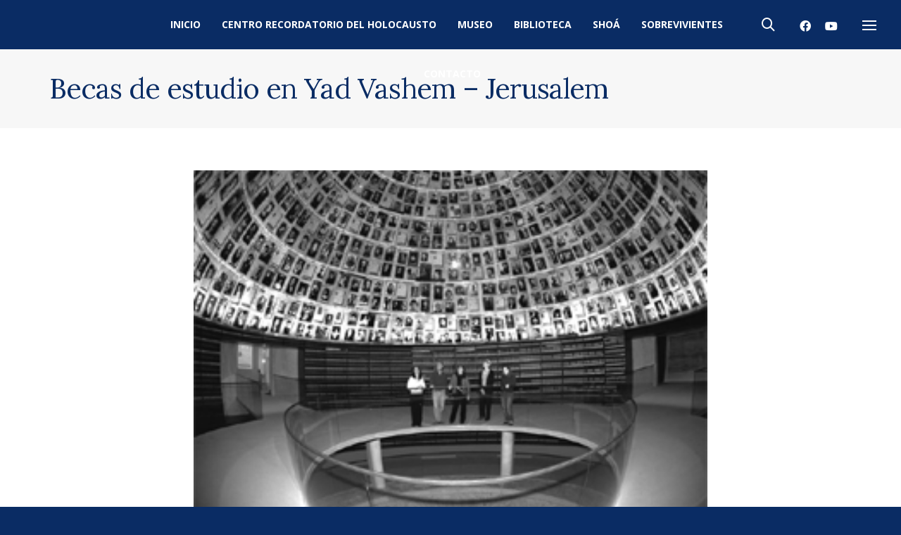

--- FILE ---
content_type: text/html; charset=UTF-8
request_url: https://centroshoa.org.uy/2017/08/28/becas-de-estudio-en-yad-vashem-jerusalem-2/
body_size: 136036
content:
<!DOCTYPE html>

<!--// OPEN HTML //-->
<html lang="es">

	<!--// OPEN HEAD //-->
	<head>
		
		<!-- Manually set render engine for Internet Explorer, prevent any plugin overrides -->
		<meta http-equiv="X-UA-Compatible" content="IE=EmulateIE10">
		
		
		
            <!--// SITE META //-->
            <meta charset="UTF-8"/>
                        	                <meta name="viewport" content="width=device-width, initial-scale=1.0, maximum-scale=1"/>
            
            <!--// PINGBACK & FAVICON //-->
            <link rel="pingback" href="https://centroshoa.org.uy/xmlrpc.php"/>

        <title>Becas de estudio en Yad Vashem &#8211; Jerusalem &#8211; Centro Recordatorio del Holocausto de Uruguay</title>
    <script>function spbImageResizer_writeCookie(){the_cookie=document.cookie,the_cookie&&window.devicePixelRatio>=2&&(the_cookie="spb_image_resizer_pixel_ratio="+window.devicePixelRatio+";"+the_cookie,document.cookie=the_cookie)}spbImageResizer_writeCookie();</script>
    <script>function writeCookie(){the_cookie=document.cookie,the_cookie&&window.devicePixelRatio>=2&&(the_cookie="pixel_ratio="+window.devicePixelRatio+";"+the_cookie,document.cookie=the_cookie)}writeCookie();</script>
<meta name='robots' content='max-image-preview:large' />
<link rel='dns-prefetch' href='//fonts.googleapis.com' />
<link rel="alternate" type="application/rss+xml" title="Centro Recordatorio del Holocausto de Uruguay &raquo; Feed" href="https://centroshoa.org.uy/feed/" />
<link rel="alternate" type="application/rss+xml" title="Centro Recordatorio del Holocausto de Uruguay &raquo; Feed de los comentarios" href="https://centroshoa.org.uy/comments/feed/" />
<link rel="alternate" type="application/rss+xml" title="Centro Recordatorio del Holocausto de Uruguay &raquo; Comentario Becas de estudio en Yad Vashem &#8211; Jerusalem del feed" href="https://centroshoa.org.uy/2017/08/28/becas-de-estudio-en-yad-vashem-jerusalem-2/feed/" />

<!-- Facebook Meta -->
<meta property="og:title" content="Becas de estudio en Yad Vashem &#8211; Jerusalem - Centro Recordatorio del Holocausto de Uruguay"/>
<meta property="og:type" content="article"/>
<meta property="og:url" content="https://centroshoa.org.uy/2017/08/28/becas-de-estudio-en-yad-vashem-jerusalem-2/"/>
<meta property="og:site_name" content="Centro Recordatorio del Holocausto de Uruguay"/>
<meta property="og:description" content="">
<meta property="og:image" content="https://centroshoa.org.uy/wp-content/uploads/2017/08/yad-vashem.jpg"/>

<!-- Twitter Card data -->
<meta name="twitter:card" content="summary_large_image">
<meta name="twitter:title" content="Becas de estudio en Yad Vashem &#8211; Jerusalem">
<meta name="twitter:description" content="">
<meta property="twitter:image:src" content="https://centroshoa.org.uy/wp-content/uploads/2017/08/yad-vashem.jpg"/>


<script type="text/javascript">
window._wpemojiSettings = {"baseUrl":"https:\/\/s.w.org\/images\/core\/emoji\/14.0.0\/72x72\/","ext":".png","svgUrl":"https:\/\/s.w.org\/images\/core\/emoji\/14.0.0\/svg\/","svgExt":".svg","source":{"concatemoji":"https:\/\/centroshoa.org.uy\/wp-includes\/js\/wp-emoji-release.min.js?ver=6.2.8"}};
/*! This file is auto-generated */
!function(e,a,t){var n,r,o,i=a.createElement("canvas"),p=i.getContext&&i.getContext("2d");function s(e,t){p.clearRect(0,0,i.width,i.height),p.fillText(e,0,0);e=i.toDataURL();return p.clearRect(0,0,i.width,i.height),p.fillText(t,0,0),e===i.toDataURL()}function c(e){var t=a.createElement("script");t.src=e,t.defer=t.type="text/javascript",a.getElementsByTagName("head")[0].appendChild(t)}for(o=Array("flag","emoji"),t.supports={everything:!0,everythingExceptFlag:!0},r=0;r<o.length;r++)t.supports[o[r]]=function(e){if(p&&p.fillText)switch(p.textBaseline="top",p.font="600 32px Arial",e){case"flag":return s("\ud83c\udff3\ufe0f\u200d\u26a7\ufe0f","\ud83c\udff3\ufe0f\u200b\u26a7\ufe0f")?!1:!s("\ud83c\uddfa\ud83c\uddf3","\ud83c\uddfa\u200b\ud83c\uddf3")&&!s("\ud83c\udff4\udb40\udc67\udb40\udc62\udb40\udc65\udb40\udc6e\udb40\udc67\udb40\udc7f","\ud83c\udff4\u200b\udb40\udc67\u200b\udb40\udc62\u200b\udb40\udc65\u200b\udb40\udc6e\u200b\udb40\udc67\u200b\udb40\udc7f");case"emoji":return!s("\ud83e\udef1\ud83c\udffb\u200d\ud83e\udef2\ud83c\udfff","\ud83e\udef1\ud83c\udffb\u200b\ud83e\udef2\ud83c\udfff")}return!1}(o[r]),t.supports.everything=t.supports.everything&&t.supports[o[r]],"flag"!==o[r]&&(t.supports.everythingExceptFlag=t.supports.everythingExceptFlag&&t.supports[o[r]]);t.supports.everythingExceptFlag=t.supports.everythingExceptFlag&&!t.supports.flag,t.DOMReady=!1,t.readyCallback=function(){t.DOMReady=!0},t.supports.everything||(n=function(){t.readyCallback()},a.addEventListener?(a.addEventListener("DOMContentLoaded",n,!1),e.addEventListener("load",n,!1)):(e.attachEvent("onload",n),a.attachEvent("onreadystatechange",function(){"complete"===a.readyState&&t.readyCallback()})),(e=t.source||{}).concatemoji?c(e.concatemoji):e.wpemoji&&e.twemoji&&(c(e.twemoji),c(e.wpemoji)))}(window,document,window._wpemojiSettings);
</script>
<style type="text/css">
img.wp-smiley,
img.emoji {
	display: inline !important;
	border: none !important;
	box-shadow: none !important;
	height: 1em !important;
	width: 1em !important;
	margin: 0 0.07em !important;
	vertical-align: -0.1em !important;
	background: none !important;
	padding: 0 !important;
}
</style>
	<link rel='stylesheet' id='wp-block-library-css' href='https://centroshoa.org.uy/wp-includes/css/dist/block-library/style.min.css?ver=6.2.8' type='text/css' media='all' />
<link rel='stylesheet' id='wc-blocks-vendors-style-css' href='https://centroshoa.org.uy/wp-content/plugins/woocommerce/packages/woocommerce-blocks/build/wc-blocks-vendors-style.css?ver=9.8.4' type='text/css' media='all' />
<link rel='stylesheet' id='wc-blocks-style-css' href='https://centroshoa.org.uy/wp-content/plugins/woocommerce/packages/woocommerce-blocks/build/wc-blocks-style.css?ver=9.8.4' type='text/css' media='all' />
<link rel='stylesheet' id='classic-theme-styles-css' href='https://centroshoa.org.uy/wp-includes/css/classic-themes.min.css?ver=6.2.8' type='text/css' media='all' />
<style id='global-styles-inline-css' type='text/css'>
body{--wp--preset--color--black: #000000;--wp--preset--color--cyan-bluish-gray: #abb8c3;--wp--preset--color--white: #ffffff;--wp--preset--color--pale-pink: #f78da7;--wp--preset--color--vivid-red: #cf2e2e;--wp--preset--color--luminous-vivid-orange: #ff6900;--wp--preset--color--luminous-vivid-amber: #fcb900;--wp--preset--color--light-green-cyan: #7bdcb5;--wp--preset--color--vivid-green-cyan: #00d084;--wp--preset--color--pale-cyan-blue: #8ed1fc;--wp--preset--color--vivid-cyan-blue: #0693e3;--wp--preset--color--vivid-purple: #9b51e0;--wp--preset--gradient--vivid-cyan-blue-to-vivid-purple: linear-gradient(135deg,rgba(6,147,227,1) 0%,rgb(155,81,224) 100%);--wp--preset--gradient--light-green-cyan-to-vivid-green-cyan: linear-gradient(135deg,rgb(122,220,180) 0%,rgb(0,208,130) 100%);--wp--preset--gradient--luminous-vivid-amber-to-luminous-vivid-orange: linear-gradient(135deg,rgba(252,185,0,1) 0%,rgba(255,105,0,1) 100%);--wp--preset--gradient--luminous-vivid-orange-to-vivid-red: linear-gradient(135deg,rgba(255,105,0,1) 0%,rgb(207,46,46) 100%);--wp--preset--gradient--very-light-gray-to-cyan-bluish-gray: linear-gradient(135deg,rgb(238,238,238) 0%,rgb(169,184,195) 100%);--wp--preset--gradient--cool-to-warm-spectrum: linear-gradient(135deg,rgb(74,234,220) 0%,rgb(151,120,209) 20%,rgb(207,42,186) 40%,rgb(238,44,130) 60%,rgb(251,105,98) 80%,rgb(254,248,76) 100%);--wp--preset--gradient--blush-light-purple: linear-gradient(135deg,rgb(255,206,236) 0%,rgb(152,150,240) 100%);--wp--preset--gradient--blush-bordeaux: linear-gradient(135deg,rgb(254,205,165) 0%,rgb(254,45,45) 50%,rgb(107,0,62) 100%);--wp--preset--gradient--luminous-dusk: linear-gradient(135deg,rgb(255,203,112) 0%,rgb(199,81,192) 50%,rgb(65,88,208) 100%);--wp--preset--gradient--pale-ocean: linear-gradient(135deg,rgb(255,245,203) 0%,rgb(182,227,212) 50%,rgb(51,167,181) 100%);--wp--preset--gradient--electric-grass: linear-gradient(135deg,rgb(202,248,128) 0%,rgb(113,206,126) 100%);--wp--preset--gradient--midnight: linear-gradient(135deg,rgb(2,3,129) 0%,rgb(40,116,252) 100%);--wp--preset--duotone--dark-grayscale: url('#wp-duotone-dark-grayscale');--wp--preset--duotone--grayscale: url('#wp-duotone-grayscale');--wp--preset--duotone--purple-yellow: url('#wp-duotone-purple-yellow');--wp--preset--duotone--blue-red: url('#wp-duotone-blue-red');--wp--preset--duotone--midnight: url('#wp-duotone-midnight');--wp--preset--duotone--magenta-yellow: url('#wp-duotone-magenta-yellow');--wp--preset--duotone--purple-green: url('#wp-duotone-purple-green');--wp--preset--duotone--blue-orange: url('#wp-duotone-blue-orange');--wp--preset--font-size--small: 13px;--wp--preset--font-size--medium: 20px;--wp--preset--font-size--large: 36px;--wp--preset--font-size--x-large: 42px;--wp--preset--spacing--20: 0.44rem;--wp--preset--spacing--30: 0.67rem;--wp--preset--spacing--40: 1rem;--wp--preset--spacing--50: 1.5rem;--wp--preset--spacing--60: 2.25rem;--wp--preset--spacing--70: 3.38rem;--wp--preset--spacing--80: 5.06rem;--wp--preset--shadow--natural: 6px 6px 9px rgba(0, 0, 0, 0.2);--wp--preset--shadow--deep: 12px 12px 50px rgba(0, 0, 0, 0.4);--wp--preset--shadow--sharp: 6px 6px 0px rgba(0, 0, 0, 0.2);--wp--preset--shadow--outlined: 6px 6px 0px -3px rgba(255, 255, 255, 1), 6px 6px rgba(0, 0, 0, 1);--wp--preset--shadow--crisp: 6px 6px 0px rgba(0, 0, 0, 1);}:where(.is-layout-flex){gap: 0.5em;}body .is-layout-flow > .alignleft{float: left;margin-inline-start: 0;margin-inline-end: 2em;}body .is-layout-flow > .alignright{float: right;margin-inline-start: 2em;margin-inline-end: 0;}body .is-layout-flow > .aligncenter{margin-left: auto !important;margin-right: auto !important;}body .is-layout-constrained > .alignleft{float: left;margin-inline-start: 0;margin-inline-end: 2em;}body .is-layout-constrained > .alignright{float: right;margin-inline-start: 2em;margin-inline-end: 0;}body .is-layout-constrained > .aligncenter{margin-left: auto !important;margin-right: auto !important;}body .is-layout-constrained > :where(:not(.alignleft):not(.alignright):not(.alignfull)){max-width: var(--wp--style--global--content-size);margin-left: auto !important;margin-right: auto !important;}body .is-layout-constrained > .alignwide{max-width: var(--wp--style--global--wide-size);}body .is-layout-flex{display: flex;}body .is-layout-flex{flex-wrap: wrap;align-items: center;}body .is-layout-flex > *{margin: 0;}:where(.wp-block-columns.is-layout-flex){gap: 2em;}.has-black-color{color: var(--wp--preset--color--black) !important;}.has-cyan-bluish-gray-color{color: var(--wp--preset--color--cyan-bluish-gray) !important;}.has-white-color{color: var(--wp--preset--color--white) !important;}.has-pale-pink-color{color: var(--wp--preset--color--pale-pink) !important;}.has-vivid-red-color{color: var(--wp--preset--color--vivid-red) !important;}.has-luminous-vivid-orange-color{color: var(--wp--preset--color--luminous-vivid-orange) !important;}.has-luminous-vivid-amber-color{color: var(--wp--preset--color--luminous-vivid-amber) !important;}.has-light-green-cyan-color{color: var(--wp--preset--color--light-green-cyan) !important;}.has-vivid-green-cyan-color{color: var(--wp--preset--color--vivid-green-cyan) !important;}.has-pale-cyan-blue-color{color: var(--wp--preset--color--pale-cyan-blue) !important;}.has-vivid-cyan-blue-color{color: var(--wp--preset--color--vivid-cyan-blue) !important;}.has-vivid-purple-color{color: var(--wp--preset--color--vivid-purple) !important;}.has-black-background-color{background-color: var(--wp--preset--color--black) !important;}.has-cyan-bluish-gray-background-color{background-color: var(--wp--preset--color--cyan-bluish-gray) !important;}.has-white-background-color{background-color: var(--wp--preset--color--white) !important;}.has-pale-pink-background-color{background-color: var(--wp--preset--color--pale-pink) !important;}.has-vivid-red-background-color{background-color: var(--wp--preset--color--vivid-red) !important;}.has-luminous-vivid-orange-background-color{background-color: var(--wp--preset--color--luminous-vivid-orange) !important;}.has-luminous-vivid-amber-background-color{background-color: var(--wp--preset--color--luminous-vivid-amber) !important;}.has-light-green-cyan-background-color{background-color: var(--wp--preset--color--light-green-cyan) !important;}.has-vivid-green-cyan-background-color{background-color: var(--wp--preset--color--vivid-green-cyan) !important;}.has-pale-cyan-blue-background-color{background-color: var(--wp--preset--color--pale-cyan-blue) !important;}.has-vivid-cyan-blue-background-color{background-color: var(--wp--preset--color--vivid-cyan-blue) !important;}.has-vivid-purple-background-color{background-color: var(--wp--preset--color--vivid-purple) !important;}.has-black-border-color{border-color: var(--wp--preset--color--black) !important;}.has-cyan-bluish-gray-border-color{border-color: var(--wp--preset--color--cyan-bluish-gray) !important;}.has-white-border-color{border-color: var(--wp--preset--color--white) !important;}.has-pale-pink-border-color{border-color: var(--wp--preset--color--pale-pink) !important;}.has-vivid-red-border-color{border-color: var(--wp--preset--color--vivid-red) !important;}.has-luminous-vivid-orange-border-color{border-color: var(--wp--preset--color--luminous-vivid-orange) !important;}.has-luminous-vivid-amber-border-color{border-color: var(--wp--preset--color--luminous-vivid-amber) !important;}.has-light-green-cyan-border-color{border-color: var(--wp--preset--color--light-green-cyan) !important;}.has-vivid-green-cyan-border-color{border-color: var(--wp--preset--color--vivid-green-cyan) !important;}.has-pale-cyan-blue-border-color{border-color: var(--wp--preset--color--pale-cyan-blue) !important;}.has-vivid-cyan-blue-border-color{border-color: var(--wp--preset--color--vivid-cyan-blue) !important;}.has-vivid-purple-border-color{border-color: var(--wp--preset--color--vivid-purple) !important;}.has-vivid-cyan-blue-to-vivid-purple-gradient-background{background: var(--wp--preset--gradient--vivid-cyan-blue-to-vivid-purple) !important;}.has-light-green-cyan-to-vivid-green-cyan-gradient-background{background: var(--wp--preset--gradient--light-green-cyan-to-vivid-green-cyan) !important;}.has-luminous-vivid-amber-to-luminous-vivid-orange-gradient-background{background: var(--wp--preset--gradient--luminous-vivid-amber-to-luminous-vivid-orange) !important;}.has-luminous-vivid-orange-to-vivid-red-gradient-background{background: var(--wp--preset--gradient--luminous-vivid-orange-to-vivid-red) !important;}.has-very-light-gray-to-cyan-bluish-gray-gradient-background{background: var(--wp--preset--gradient--very-light-gray-to-cyan-bluish-gray) !important;}.has-cool-to-warm-spectrum-gradient-background{background: var(--wp--preset--gradient--cool-to-warm-spectrum) !important;}.has-blush-light-purple-gradient-background{background: var(--wp--preset--gradient--blush-light-purple) !important;}.has-blush-bordeaux-gradient-background{background: var(--wp--preset--gradient--blush-bordeaux) !important;}.has-luminous-dusk-gradient-background{background: var(--wp--preset--gradient--luminous-dusk) !important;}.has-pale-ocean-gradient-background{background: var(--wp--preset--gradient--pale-ocean) !important;}.has-electric-grass-gradient-background{background: var(--wp--preset--gradient--electric-grass) !important;}.has-midnight-gradient-background{background: var(--wp--preset--gradient--midnight) !important;}.has-small-font-size{font-size: var(--wp--preset--font-size--small) !important;}.has-medium-font-size{font-size: var(--wp--preset--font-size--medium) !important;}.has-large-font-size{font-size: var(--wp--preset--font-size--large) !important;}.has-x-large-font-size{font-size: var(--wp--preset--font-size--x-large) !important;}
.wp-block-navigation a:where(:not(.wp-element-button)){color: inherit;}
:where(.wp-block-columns.is-layout-flex){gap: 2em;}
.wp-block-pullquote{font-size: 1.5em;line-height: 1.6;}
</style>
<link rel='stylesheet' id='contact-form-7-css' href='https://centroshoa.org.uy/wp-content/plugins/contact-form-7/includes/css/styles.css?ver=5.7.5.1' type='text/css' media='all' />
<link rel='stylesheet' id='spb-frontend-css' href='https://centroshoa.org.uy/wp-content/plugins/swift-framework/includes/page-builder/frontend-assets/css/spb-styles.css' type='text/css' media='all' />
<link rel='stylesheet' id='swift-slider-min-css' href='https://centroshoa.org.uy/wp-content/plugins/swift-framework/includes/swift-slider/assets/css/swift-slider.min.css' type='text/css' media='all' />
<link rel='stylesheet' id='woocommerce-layout-css' href='https://centroshoa.org.uy/wp-content/plugins/woocommerce/assets/css/woocommerce-layout.css?ver=7.6.0' type='text/css' media='all' />
<link rel='stylesheet' id='woocommerce-smallscreen-css' href='https://centroshoa.org.uy/wp-content/plugins/woocommerce/assets/css/woocommerce-smallscreen.css?ver=7.6.0' type='text/css' media='only screen and (max-width: 768px)' />
<link rel='stylesheet' id='woocommerce-general-css' href='https://centroshoa.org.uy/wp-content/plugins/woocommerce/assets/css/woocommerce.css?ver=7.6.0' type='text/css' media='all' />
<style id='woocommerce-inline-inline-css' type='text/css'>
.woocommerce form .form-row .required { visibility: visible; }
</style>
<link rel='stylesheet' id='atelier-parent-style-css' href='https://centroshoa.org.uy/wp-content/themes/atelier/style.css?ver=6.2.8' type='text/css' media='all' />
<link rel='stylesheet' id='bootstrap-css' href='https://centroshoa.org.uy/wp-content/themes/atelier/css/bootstrap.min.css?ver=3.3.5' type='text/css' media='all' />
<link rel='stylesheet' id='font-awesome-v5-css' href='https://centroshoa.org.uy/wp-content/themes/atelier/css/font-awesome.min.css?ver=5.10.1' type='text/css' media='all' />
<link rel='stylesheet' id='font-awesome-v4shims-css' href='https://centroshoa.org.uy/wp-content/themes/atelier/css/v4-shims.min.css' type='text/css' media='all' />
<link rel='stylesheet' id='sf-main-css' href='https://centroshoa.org.uy/wp-content/themes/atelier/css/main.css' type='text/css' media='all' />
<link rel='stylesheet' id='sf-woocommerce-css' href='https://centroshoa.org.uy/wp-content/themes/atelier/css/sf-woocommerce.css' type='text/css' media='all' />
<link rel='stylesheet' id='sf-responsive-css' href='https://centroshoa.org.uy/wp-content/themes/atelier/css/responsive.css' type='text/css' media='all' />
<link rel='stylesheet' id='atelier-style-css' href='https://centroshoa.org.uy/wp-content/themes/atelier-child/style.css' type='text/css' media='all' />
<link rel='stylesheet' id='redux-google-fonts-sf_atelier_options-css' href='https://fonts.googleapis.com/css?family=Lato%3A100%2C300%2C400%2C700%2C900%2C100italic%2C300italic%2C400italic%2C700italic%2C900italic%7COpen+Sans%3A300%2C400%2C500%2C600%2C700%2C800%2C300italic%2C400italic%2C500italic%2C600italic%2C700italic%2C800italic%7CLora%3A400%2C500%2C600%2C700%2C400italic%2C500italic%2C600italic%2C700italic&#038;subset=latin&#038;ver=1590717505' type='text/css' media='all' />
<script type='text/javascript' src='https://centroshoa.org.uy/wp-includes/js/jquery/jquery.min.js?ver=3.6.4' id='jquery-core-js'></script>
<script type='text/javascript' src='https://centroshoa.org.uy/wp-includes/js/jquery/jquery-migrate.min.js?ver=3.4.0' id='jquery-migrate-js'></script>
<script type='text/javascript' src='https://centroshoa.org.uy/wp-content/plugins/swift-framework/public/js/lib/imagesloaded.pkgd.min.js' id='imagesLoaded-js'></script>
<script type='text/javascript' src='https://centroshoa.org.uy/wp-content/plugins/swift-framework/public/js/lib/jquery.viewports.min.js' id='jquery-viewports-js'></script>
<link rel="https://api.w.org/" href="https://centroshoa.org.uy/wp-json/" /><link rel="alternate" type="application/json" href="https://centroshoa.org.uy/wp-json/wp/v2/posts/4829" /><link rel="EditURI" type="application/rsd+xml" title="RSD" href="https://centroshoa.org.uy/xmlrpc.php?rsd" />
<link rel="wlwmanifest" type="application/wlwmanifest+xml" href="https://centroshoa.org.uy/wp-includes/wlwmanifest.xml" />
<meta name="generator" content="WordPress 6.2.8" />
<meta name="generator" content="WooCommerce 7.6.0" />
<link rel="canonical" href="https://centroshoa.org.uy/2017/08/28/becas-de-estudio-en-yad-vashem-jerusalem-2/" />
<link rel='shortlink' href='https://centroshoa.org.uy/?p=4829' />
<link rel="alternate" type="application/json+oembed" href="https://centroshoa.org.uy/wp-json/oembed/1.0/embed?url=https%3A%2F%2Fcentroshoa.org.uy%2F2017%2F08%2F28%2Fbecas-de-estudio-en-yad-vashem-jerusalem-2%2F" />
<link rel="alternate" type="text/xml+oembed" href="https://centroshoa.org.uy/wp-json/oembed/1.0/embed?url=https%3A%2F%2Fcentroshoa.org.uy%2F2017%2F08%2F28%2Fbecas-de-estudio-en-yad-vashem-jerusalem-2%2F&#038;format=xml" />
			<script type="text/javascript">
			var ajaxurl = 'https://centroshoa.org.uy/wp-admin/admin-ajax.php';
			</script>
				<noscript><style>.woocommerce-product-gallery{ opacity: 1 !important; }</style></noscript>
	<style type="text/css">.recentcomments a{display:inline !important;padding:0 !important;margin:0 !important;}</style><style type="text/css">
@font-face {
						font-family: 'si-shop-three';
						src:url('https://centroshoa.org.uy/wp-content/themes/atelier/css/font/si-shop-three.eot?-7oeevn');
						src:url('https://centroshoa.org.uy/wp-content/themes/atelier/css/font/si-shop-three.eot?#iefix-7oeevn') format('embedded-opentype'),
							url('https://centroshoa.org.uy/wp-content/themes/atelier/css/font/si-shop-three.woff?-7oeevn') format('woff'),
							url('https://centroshoa.org.uy/wp-content/themes/atelier/css/font/si-shop-three.ttf?-7oeevn') format('truetype'),
							url('https://centroshoa.org.uy/wp-content/themes/atelier/css/font/si-shop-three.svg?-7oeevn#atelier') format('svg');
						font-weight: normal;
						font-style: normal;
					}
					.sf-icon-cart, .sf-icon-add-to-cart, .sf-icon-variable-options, .sf-icon-soldout {
						font-family: 'si-shop-three'!important;
					}
					.sf-icon-variable-options:before {
						content: '\e600';
					}
					.sf-icon-cart:before {
						content: '\e601';
					}
					.sf-icon-add-to-cart:before {
						content: '\e602';
					}
					.sf-icon-soldout:before {
						content: '\e603';
					}
					.shopping-bag-item > a > span.num-items {
						margin-top: -20px;
						right: 1px;
					}
					#mobile-menu ul li.shopping-bag-item > a span.num-items {
					  right: 21px;
					}
					.mobile-header-opts > nav {
						vertical-align: 0;
					}
					::selection, ::-moz-selection {background-color: #ca9700; color: #fff;}.accent-bg, .funded-bar .bar {background-color:#ca9700;}.accent {color:#ca9700;}span.highlighted, span.dropcap4, .loved-item:hover .loved-count, .flickr-widget li, .portfolio-grid li, figcaption .product-added, .woocommerce .widget_layered_nav ul li.chosen small.count, .woocommerce .widget_layered_nav_filters ul li a, .sticky-post-icon, .fw-video-close:hover {background-color: #ca9700!important; color: #ffffff!important;}a:hover, a:focus, #sidebar a:hover, .pagination-wrap a:hover, .carousel-nav a:hover, .portfolio-pagination div:hover > i, #footer a:hover, .beam-me-up a:hover span, .portfolio-item .portfolio-item-permalink, .read-more-link, .blog-item .read-more, .blog-item-details a:hover, .author-link, span.dropcap2, .spb_divider.go_to_top a, .item-link:hover, #header-translation p a, #breadcrumbs a:hover, .ui-widget-content a:hover, .yith-wcwl-add-button a:hover, #product-img-slider li a.zoom:hover, .woocommerce .star-rating span, #jckqv .woocommerce-product-rating .star-rating span:before, .article-body-wrap .share-links a:hover, ul.member-contact li a:hover, .bag-product a.remove:hover, .bag-product-title a:hover, #back-to-top:hover,  ul.member-contact li a:hover, .fw-video-link-image:hover i, .ajax-search-results .all-results:hover, .search-result h5 a:hover .ui-state-default a:hover, .fw-video-link-icon:hover {color: #ca9700;}.carousel-wrap > a:hover,  .woocommerce p.stars a.active:after,  .woocommerce p.stars a:hover:after {color: #ca9700!important;}.read-more i:before, .read-more em:before {color: #ca9700;}textarea:focus, input:focus, input[type="text"]:focus, input[type="email"]:focus, textarea:focus, .bypostauthor .comment-wrap .comment-avatar,.search-form input:focus, .wpcf7 input:focus, .wpcf7 textarea:focus, .ginput_container input:focus, .ginput_container textarea:focus, .mymail-form input:focus, .mymail-form textarea:focus, input[type="tel"]:focus, input[type="number"]:focus {border-color: #ca9700!important;}nav .menu ul li:first-child:after,.navigation a:hover > .nav-text, .returning-customer a:hover {border-bottom-color: #ca9700;}nav .menu ul ul li:first-child:after {border-right-color: #ca9700;}.spb_impact_text .spb_call_text {border-left-color: #ca9700;}.spb_impact_text .spb_button span {color: #fff;}a[rel="tooltip"], ul.member-contact li a, a.text-link, .tags-wrap .tags a, .logged-in-as a, .comment-meta-actions .edit-link, .comment-meta-actions .comment-reply, .read-more {border-color: #444444;}.super-search-go {border-color: #ca9700!important;}.super-search-go:hover {background: #ca9700!important;border-color: #ca9700!important;}.owl-pagination .owl-page span {background-color: #e4e4e4;}.owl-pagination .owl-page::after {background-color: #ca9700;}.owl-pagination .owl-page:hover span, .owl-pagination .owl-page.active a {background-color: #222222;}body.header-below-slider .home-slider-wrap #slider-continue:hover {border-color: #ca9700;}body.header-below-slider .home-slider-wrap #slider-continue:hover i {color: #ca9700;}#one-page-nav li a:hover > i {background: #ca9700;}#one-page-nav li.selected a:hover > i {border-color: #ca9700;}#one-page-nav li .hover-caption {background: #ca9700; color: #ffffff;}#one-page-nav li .hover-caption:after {border-left-color: #ca9700;}.love-it:hover > svg .stroke {stroke: #ca9700!important;}.love-it:hover > svg .fill {fill: #ca9700!important;}.side-details .love-it > svg .stroke {stroke: #e4e4e4;}.side-details .love-it > svg .fill {fill: #e4e4e4;}.side-details .comments-wrapper > svg .stroke {stroke: #e4e4e4;}.side-details .comments-wrapper > svg .fill {fill: #e4e4e4;}.comments-wrapper a:hover > svg .stroke {stroke: #ca9700!important;}.comments-wrapper a:hover span, .love-it:hover span.love-count {color: #ca9700!important;}.circle-bar .spinner > div {border-top-color: #ca9700;border-right-color: #ca9700;}#sf-home-preloader, #site-loading {background-color: #ffffff;}.loading-bar-transition .pace .pace-progress {background-color: #ca9700;}.spinner .circle-bar {border-left-color:#e4e4e4;border-bottom-color:#e4e4e4;border-right-color:#ca9700;border-top-color:#ca9700;}.orbit-bars .spinner > div:before {border-top-color:#ca9700;border-bottom-color:#ca9700;}.orbit-bars .spinner > div:after {background-color: #e4e4e4;}body, .layout-fullwidth #container {background-color: #0a2c64;}#main-container, .tm-toggle-button-wrap a {background-color: #ffffff;}.tabbed-heading-wrap .heading-text {background-color: #ffffff;}.single-product.page-heading-fancy .product-main {background-color: #ffffff;}.spb-row-container[data-top-style="slant-ltr"]:before, .spb-row-container[data-top-style="slant-rtl"]:before, .spb-row-container[data-bottom-style="slant-ltr"]:after, .spb-row-container[data-bottom-style="slant-rtr"]:after {background-color: #ffffff;}a, .ui-widget-content a, #respond .form-submit input[type=submit] {color: #444444;}a:hover, a:focus {color: #999999;}ul.bar-styling li:not(.selected) > a:hover, ul.bar-styling li > .comments-likes:hover {color: #ffffff;background: #ca9700;border-color: #ca9700;}ul.bar-styling li > .comments-likes:hover * {color: #ffffff!important;}ul.bar-styling li > a, ul.bar-styling li > div, ul.page-numbers li > a, ul.page-numbers li > span, .curved-bar-styling, ul.bar-styling li > form input, .spb_directory_filter_below {border-color: #e4e4e4;}ul.bar-styling li > a, ul.bar-styling li > span, ul.bar-styling li > div, ul.bar-styling li > form input {background-color: #ffffff;}.pagination-wrap {border-color: #e4e4e4;}.pagination-wrap ul li a {border-color: transparent;}ul.page-numbers li > a:hover, ul.page-numbers li > span.current, .pagination-wrap ul li > a:hover, .pagination-wrap ul li span.current {border-color: #e4e4e4!important;color: #222222!important;}input[type="text"], input[type="email"], input[type="password"], textarea, select, .wpcf7 input[type="text"], .wpcf7 input[type="email"], .wpcf7 textarea, .wpcf7 select, .ginput_container input[type="text"], .ginput_container input[type="email"], .ginput_container textarea, .ginput_container select, .mymail-form input[type="text"], .mymail-form input[type="email"], .mymail-form textarea, .mymail-form select, input[type="date"], input[type="tel"], input.input-text, input[type="number"], .select2-container .select2-choice {border-color: #e4e4e4;background-color: #f7f7f7;color:#222222;}.select2-container .select2-choice>.select2-chosen {color:#222222!important;}::-webkit-input-placeholder {color:#222222!important;}:-moz-placeholder {color:#222222!important;}::-moz-placeholder {color:#222222!important;}:-ms-input-placeholder {color:#222222!important;}input[type=submit], button[type=submit], input[type="file"], select, .wpcf7 input.wpcf7-submit[type=submit] {border-color: #e4e4e4;color: #222222;}input[type=submit]:hover, button[type=submit]:hover, .wpcf7 input.wpcf7-submit[type=submit]:hover, .gform_wrapper input[type=submit]:hover, .mymail-form input[type=submit]:hover {background: #222222;border-color: #222222; color: #ffffff;}.modal-header {background: #f3f0e9;}.modal-content {background: #ffffff;}.modal-header h3, .modal-header .close {color: #222222;}.modal-header .close:hover {color: #ca9700;}.recent-post .post-details, .portfolio-item h5.portfolio-subtitle, .search-item-content time, .search-item-content span, .portfolio-details-wrap .date {color: #222222;}ul.bar-styling li.facebook > a:hover {color: #fff!important;background: #3b5998;border-color: #3b5998;}ul.bar-styling li.twitter > a:hover {color: #fff!important;background: #4099FF;border-color: #4099FF;}ul.bar-styling li.google-plus > a:hover {color: #fff!important;background: #d34836;border-color: #d34836;}ul.bar-styling li.pinterest > a:hover {color: #fff!important;background: #cb2027;border-color: #cb2027;}#top-bar {background: #ffffff; border-bottom-color: #e3e3e3;}#top-bar .tb-text {color: #222222;}#top-bar .tb-text > a, #top-bar nav .menu > li > a {color: #666666;}#top-bar .menu li {border-left-color: #e3e3e3; border-right-color: #e3e3e3;}#top-bar .menu > li > a, #top-bar .menu > li.parent:after {color: #666666;}#top-bar .menu > li:hover > a, #top-bar a:hover {color: #fe504f!important;}.header-wrap, .vertical-header .header-wrap #header-section {background-color:transparent;}.vertical-header #container .header-wrap {-moz-box-shadow: none;-webkit-box-shadow: none;box-shadow: none;}#sf-header-banner {background-color:#fff; border-bottom: 2px solid#e3e3e3;}#sf-header-banner {color:#222;}#sf-header-banner a {color:#333;}#sf-header-banner a:hover {color:#1dc6df;}.header-left, .header-right, .vertical-menu-bottom .copyright {color: #ffffff;}.header-left a, .header-right a, .vertical-menu-bottom .copyright a, #header .header-left ul.menu > li > a.header-search-link-alt, #header .header-right ul.menu > li > a.header-search-link, #header .header-right ul.menu > li > a.header-search-link-alt {color: #ffffff;}.header-left a:hover, .header-right a:hover, .vertical-menu-bottom .copyright a:hover {color: #ca9700;}#header .header-left ul.menu > li:hover > a.header-search-link-alt, #header .header-right ul.menu > li:hover > a.header-search-link-alt {color: #ca9700!important;}#header-search a:hover, .super-search-close:hover {color: #ca9700;}.sf-super-search {background-color: #222222;}.sf-super-search .search-options .ss-dropdown ul {background-color: #ca9700;}.sf-super-search .search-options .ss-dropdown ul li a {color: #ffffff;}.sf-super-search .search-options .ss-dropdown ul li a:hover {color: #222222;}.sf-super-search .search-options .ss-dropdown > span, .sf-super-search .search-options input {color: #ca9700; border-bottom-color: #ca9700;}.sf-super-search .search-options .ss-dropdown ul li .fa-check {color: #222222;}.sf-super-search-go:hover, .sf-super-search-close:hover { background-color: #ca9700; border-color: #ca9700; color: #ffffff;}.header-languages .current-language {color: #000000;}#header-section #main-nav {border-top-color: #f0f0f0;}.ajax-search-wrap {background-color:#0a2c64}.ajax-search-wrap, .ajax-search-results, .search-result-pt .search-result, .vertical-header .ajax-search-results {border-color: #f0f0f0;}.page-content {border-bottom-color: #e4e4e4;}.ajax-search-wrap input[type="text"], .search-result-pt h6, .no-search-results h6, .search-result h5 a, .no-search-results p {color: #ffffff;}.search-item-content time {color: #f0f0f0;}.header-wrap, #header-section .is-sticky .sticky-header, #header-section.header-5 #header, #header .header-right .aux-item, #header .header-left .aux-item {border-color: transparent!important;}.header-left .aux-item, .header-right .aux-item {padding-left: 10px;padding-right: 10px;}.aux-item .std-menu.cart-wishlist {margin-left: 0; margin-right: 0;}#header .aux-item .std-menu li.shopping-bag-item > a {padding-left: 0;}.header-left .aux-item, .header-right .aux-item {border-color: #e4e4e4!important;}#contact-slideout {background: #ffffff;}#mobile-top-text, #mobile-header {background-color: #0b4284;border-bottom-color:#e4e4e4;}#mobile-top-text, #mobile-logo h1 {color: #ffffff;}#mobile-top-text a, #mobile-header a {color: #ffffff;}#mobile-header a {color: #ffffff;}#mobile-header a.mobile-menu-link span.menu-bars, #mobile-header a.mobile-menu-link span.menu-bars:before, #mobile-header a.mobile-menu-link span.menu-bars:after {background-color: #ffffff;}#mobile-header a.mobile-menu-link:hover span.menu-bars, #mobile-header a.mobile-menu-link:hover span.menu-bars:before, #mobile-header a.mobile-menu-link:hover span.menu-bars:after {background-color: #ca9700;}#mobile-menu-wrap, #mobile-cart-wrap {background-color: #0a2c64;color: #e4e4e4;}.mobile-search-form input[type="text"] {color: #e4e4e4;border-bottom-color: #444;}.mobile-search-form ::-webkit-input-placeholder {color: #e4e4e4!important;}.mobile-search-form :-moz-placeholder {color: #e4e4e4!important;}.mobile-search-form ::-moz-placeholder {color: #e4e4e4!important;}.mobile-search-form :-ms-input-placeholder {color: #e4e4e4!important;}#mobile-menu-wrap a, #mobile-cart-wrap a:not(.sf-button), #mobile-menu-wrap .shopping-bag-item a > span.num-items {color: #fff;}#mobile-menu-wrap .bag-buttons a.sf-button.bag-button {color: #fff!important;}.shop-icon-fill #mobile-menu-wrap .shopping-bag-item a > span.num-items {color: #0a2c64!important;}#mobile-menu-wrap a:hover, #mobile-cart-wrap a:not(.sf-button):hover,  #mobile-menu ul li:hover > a {color: #fe504f!important;}#mobile-menu-wrap .bag-buttons a.wishlist-button {color: #fff!important;}#mobile-menu ul li.parent > a:after {color: #e4e4e4;}#mobile-cart-wrap .shopping-bag-item > a.cart-contents, #mobile-cart-wrap .bag-product, #mobile-cart-wrap .bag-empty {border-bottom-color: #444;}#mobile-menu ul li, .mobile-cart-menu li, .mobile-cart-menu .bag-header, .mobile-cart-menu .bag-product, .mobile-cart-menu .bag-empty {border-color: #444;}a.mobile-menu-link span, a.mobile-menu-link span:before, a.mobile-menu-link span:after {background: #fff;}a.mobile-menu-link:hover span, a.mobile-menu-link:hover span:before, a.mobile-menu-link:hover span:after {background: #fe504f;}#mobile-cart-wrap .bag-buttons > a.bag-button {color: #fff!important;border-color: #fff;}#mobile-cart-wrap .bag-product a.remove {color: #fff!important;}#mobile-cart-wrap .bag-product a.remove:hover {color: #fe504f!important;}#logo.has-img, .header-left, .header-right {height:30px;}#mobile-logo {max-height:30px;}#mobile-logo.has-img img {max-height:30px;}.full-center #logo.has-img a > img {max-height: 70px;width: auto;}.header-left, .header-right {line-height:30px;}.minimal-checkout-return a {height:30px;line-height:30px;padding: 0;}#logo.has-img a > img {padding: 20px 0;}.header-2 #logo.has-img img {max-height:30px;}#logo.has-img img {max-height:30px;}.full-header-stick #header, .full-header-stick #logo, .full-header-stick .header-left, .full-header-stick .header-right {height:70px;line-height:70px;}.full-center #main-navigation ul.menu > li > a, .full-center .header-right ul.menu > li > a, .full-center nav.float-alt-menu ul.menu > li > a, .full-center .header-right div.text, .full-center #header .aux-item ul.social-icons li {height:70px;line-height:70px;}.full-center #header, .full-center .float-menu, .header-split .float-menu {height:70px;}.full-center nav li.menu-item.sf-mega-menu > ul.sub-menu, .full-center .ajax-search-wrap {top:70px!important;}.browser-ff #logo a {height:70px;}.full-center #logo {max-height:70px;}.header-6 .header-left, .header-6 .header-right, .header-6 #logo.has-img {height:70px;line-height:70px;}.header-6 #logo.has-img a > img {padding: 0;}#main-nav, .header-wrap[class*="page-header-naked"] #header-section .is-sticky #main-nav, .header-wrap #header-section .is-sticky #header.sticky-header, .header-wrap #header-section.header-5 #header, .header-wrap[class*="page-header-naked"] #header .is-sticky .sticky-header, .header-wrap[class*="page-header-naked"] #header-section.header-5 #header .is-sticky .sticky-header {background-color: #0a2c64;}#main-nav {border-color: #f0f0f0;border-top-style: none;}.show-menu {background-color: #222222;color: #ffffff;}nav .menu > li:before {background: #07c1b6;}nav .menu .sub-menu .parent > a:after {border-left-color: #07c1b6;}nav .menu ul.sub-menu, li.menu-item.sf-mega-menu > ul.sub-menu > div {background-color: #FFFFFF;}nav .menu ul.sub-menu li {border-top-color: #f0f0f0;border-top-style: none;}li.menu-item.sf-mega-menu > ul.sub-menu > li {border-top-color: #f0f0f0;border-top-style: none;}li.menu-item.sf-mega-menu > ul.sub-menu > li {border-left-color: #f0f0f0;border-left-style: none;}#main-nav {border-width: 0;}nav .menu > li.menu-item > a, nav.std-menu .menu > li > a {color: #ffffff;}#main-nav ul.menu > li, #main-nav ul.menu > li:first-child, #main-nav ul.menu > li:first-child, .full-center nav#main-navigation ul.menu > li, .full-center nav#main-navigation ul.menu > li:first-child, .full-center #header nav.float-alt-menu ul.menu > li {border-color: #f0f0f0;}nav ul.menu > li.menu-item.sf-menu-item-btn > a {border-color: #ffffff;background-color: #ffffff;color: #ca9700;}nav ul.menu > li.menu-item.sf-menu-item-btn:hover > a {border-color: #ca9700; background-color: #ca9700; color: #ffffff!important;}#main-nav ul.menu > li, .full-center nav#main-navigation ul.menu > li, .full-center nav.float-alt-menu ul.menu > li, .full-center #header nav.float-alt-menu ul.menu > li {border-width: 0!important;}.full-center nav#main-navigation ul.menu > li:first-child {border-width: 0;margin-left: -15px;}#main-nav .menu-right {right: -5px;}nav .menu > li.menu-item:hover > a, nav.std-menu .menu > li:hover > a {color: #ca9700!important;}nav .menu > li.current-menu-ancestor > a, nav .menu > li.current-menu-item > a, nav .menu > li.current-scroll-item > a, #mobile-menu .menu ul li.current-menu-item > a {color: #ca9700;}.shopping-bag-item a > span.num-items {border-color: #ffffff;}.shop-icon-fill .shopping-bag-item > a > i {color: inherit;}.shop-icon-fill .shopping-bag-item a > span.num-items, .shop-icon-fill .shopping-bag-item:hover a > span.num-items {color: #0b4284!important;}.shop-icon-fill .shopping-bag-item:hover > a > i {color: inherit;}.header-left ul.sub-menu > li > a:hover, .header-right ul.sub-menu > li > a:hover {color: #ca9700;}.shopping-bag-item a > span.num-items:after {border-color: #ca9700;}.shopping-bag-item:hover a > span.num-items {border-color: #ca9700!important; color: #ca9700!important;}.shopping-bag-item:hover a > span.num-items:after {border-color: #ca9700!important;}.page-header-naked-light .sticky-wrapper:not(.is-sticky) .shopping-bag-item:hover a > span.num-items, .page-header-naked-dark .sticky-wrapper:not(.is-sticky) .shopping-bag-item:hover a > span.num-items {color: #0b4284}.page-header-naked-light .sticky-wrapper:not(.is-sticky) .shopping-bag-item:hover a > span.num-items:after, .page-header-naked-dark .sticky-wrapper:not(.is-sticky) .shopping-bag-item:hover a > span.num-items:after {border-color: #ca9700;}nav .menu ul.sub-menu li.menu-item > a, nav .menu ul.sub-menu li > span, nav.std-menu ul.sub-menu {color: #666666;}.bag-buttons a.bag-button, .bag-buttons a.wishlist-button {color: #666666!important;}.bag-product a.remove, .woocommerce .bag-product a.remove {color: #666666!important;}.bag-product a.remove:hover, .woocommerce .bag-product a.remove:hover {color: #ca9700!important;}nav .menu ul.sub-menu li.menu-item:hover > a, .bag-product a.remove:hover {color: #000000!important;}nav .menu li.parent > a:after, nav .menu li.parent > a:after:hover, .ajax-search-wrap:after {color: #ffffff;}nav .menu ul.sub-menu li.current-menu-ancestor > a, nav .menu ul.sub-menu li.current-menu-item > a {color: #000000!important;}#main-nav .header-right ul.menu > li, .wishlist-item {border-left-color: #f0f0f0;}.bag-header, .bag-product, .bag-empty, .wishlist-empty {border-color: #f0f0f0;}.bag-buttons a.checkout-button, .bag-buttons a.create-account-button, .woocommerce input.button.alt, .woocommerce .alt-button, .woocommerce button.button.alt {background: #ca9700; color: #ffffff;}.woocommerce .button.update-cart-button:hover {background: #ca9700; color: #ffffff;}.woocommerce input.button.alt:hover, .woocommerce .alt-button:hover, .woocommerce button.button.alt:hover {background: #ca9700; color: #ffffff;}.shopping-bag:before, nav .menu ul.sub-menu li:first-child:before {border-bottom-color: #07c1b6;}.page-header-naked-light .sticky-wrapper:not(.is-sticky) a.menu-bars-link:hover span, .page-header-naked-light .sticky-wrapper:not(.is-sticky) a.menu-bars-link:hover span:before, .page-header-naked-light .sticky-wrapper:not(.is-sticky) a.menu-bars-link:hover span:after, .page-header-naked-dark .sticky-wrapper:not(.is-sticky) a.menu-bars-link:hover span, .page-header-naked-dark .sticky-wrapper:not(.is-sticky) a.menu-bars-link:hover span:before, .page-header-naked-dark .sticky-wrapper:not(.is-sticky) a.menu-bars-link:hover span:after {background: #ca9700;}a.menu-bars-link span, a.menu-bars-link span:before, a.menu-bars-link span:after {background: #ffffff;}a.menu-bars-link:hover span, a.menu-bars-link:hover span:before, a.menu-bars-link:hover span:after {background: #ca9700;}.overlay-menu-open .header-wrap {background-color: #0b4284;}.overlay-menu-open .header-wrap #header {background-color: transparent!important;}.overlay-menu-open #logo h1, .overlay-menu-open .header-left, .overlay-menu-open .header-right, .overlay-menu-open .header-left a, .overlay-menu-open .header-right a {color: #000000!important;}#overlay-menu nav li.menu-item > a, .overlay-menu-open a.menu-bars-link, #overlay-menu .fs-overlay-close {color: #000000;}.overlay-menu-open a.menu-bars-link span:before, .overlay-menu-open a.menu-bars-link span:after {background: #000000!important;}.fs-supersearch-open .fs-supersearch-link, .fs-search-open .fs-header-search-link {color: #000000!important;}#overlay-menu {background-color: #0a2c64;}#overlay-menu, #fullscreen-search, #fullscreen-supersearch {background-color: rgba(10,44,100, 0.95);}#overlay-menu nav li:hover > a {color: #0a2c64!important;}#fullscreen-supersearch .sf-super-search {color: #666666!important;}#fullscreen-supersearch .sf-super-search .search-options .ss-dropdown > span, #fullscreen-supersearch .sf-super-search .search-options input {color: #000000!important;}#fullscreen-supersearch .sf-super-search .search-options .ss-dropdown > span:hover, #fullscreen-supersearch .sf-super-search .search-options input:hover {color: #0a2c64!important;}#fullscreen-supersearch .sf-super-search .search-go a.sf-button {background-color: #ca9700!important;}#fullscreen-supersearch .sf-super-search .search-go a.sf-button:hover {background-color: #222222!important;border-color: #222222!important;color: #ffffff!important;}#fullscreen-search .fs-overlay-close, #fullscreen-search .search-wrap .title, .fs-search-bar, .fs-search-bar input#fs-search-input, #fullscreen-search .search-result-pt h3 {color: #666666;}#fullscreen-search ::-webkit-input-placeholder {color: #666666!important;}#fullscreen-search :-moz-placeholder {color: #666666!important;}#fullscreen-search ::-moz-placeholder {color: #666666!important;}#fullscreen-search :-ms-input-placeholder {color: #666666!important;}#fullscreen-search .container1 > div, #fullscreen-search .container2 > div, #fullscreen-search .container3 > div {background-color: #666666;}nav#main-navigation ul.menu > li.sf-menu-item-new-badge > a:before {background-color: #0b4284;box-shadow: inset 2px 2px #fa726e;}nav#main-navigation ul.menu > li.sf-menu-item-new-badge > a:after {background-color: #0b4284;color: #fa726e; border-color: #fa726e;}.sf-side-slideout {background-color: #0a2c64;}.sf-side-slideout .vertical-menu nav .menu li > a, .sf-side-slideout .vertical-menu nav .menu li.parent > a:after, .sf-side-slideout .vertical-menu nav .menu > li ul.sub-menu > li > a {color: #fff;}.sf-side-slideout .vertical-menu nav .menu li.menu-item {border-color: #ccc;}.sf-side-slideout .vertical-menu nav .menu li:hover > a, .sf-side-slideout .vertical-menu nav .menu li.parent:hover > a:after, .sf-side-slideout .vertical-menu nav .menu > li ul.sub-menu > li:hover > a {color: #ca9700!important;}.contact-menu-link.slide-open {color: #ca9700;}#base-promo, .sf-promo-bar {background-color: #e4e4e4;}#base-promo > p, #base-promo.footer-promo-text > a, #base-promo.footer-promo-arrow > a, .sf-promo-bar > p, .sf-promo-bar.promo-text > a, .sf-promo-bar.promo-arrow > a {color: #222;}#base-promo.footer-promo-arrow:hover, #base-promo.footer-promo-text:hover, .sf-promo-bar.promo-arrow:hover, .sf-promo-bar.promo-text:hover {background-color: #ca9700!important;color: #ffffff!important;}#base-promo.footer-promo-arrow:hover > *, #base-promo.footer-promo-text:hover > *, .sf-promo-bar.promo-arrow:hover > *, .sf-promo-bar.promo-text:hover > * {color: #ffffff!important;}#breadcrumbs {background-color:#e4e4e4;color:#666666;}#breadcrumbs a, #breadcrumb i {color:#999999;}.page-heading {background-color: #f7f7f7;}.page-heading h1, .page-heading h3 {color: #0a2c64;}.page-heading .heading-text, .fancy-heading .heading-text {text-align: left;}.content-divider-wrap .content-divider {border-color: #e4e4e4;}.page-heading.fancy-heading .media-overlay {background-color:transparent;opacity:0.0;}body {color: #222222;}h1, h1 a, h3.countdown-subject {color: #0a2c64;}h2, h2 a {color: #ca9700;}h3, h3 a {color: #333333;}h4, h4 a, .carousel-wrap > a {color: #222222;}h5, h5 a {color: #222222;}h6, h6 a {color: #222222;}.title-wrap .spb-heading span, #reply-title span {border-bottom-color: #ca9700;}.title-wrap h3.spb-heading span, h3#reply-title span {border-bottom-color: #333333;}figure.animated-overlay figcaption {background-color: #0a0a0a;}figure.animated-overlay figcaption {background-color: rgba(10,10,10, 0.70);}figure.animated-overlay figcaption * {color: #ffffff;}figcaption .thumb-info .name-divide {background-color: #ffffff;}figcaption .thumb-info h6 span.price {border-top-color: #ffffff;}.article-divider {background: #e4e4e4;}.post-pagination-wrap {background-color:#444;}.post-pagination-wrap .next-article > *, .post-pagination-wrap .next-article a, .post-pagination-wrap .prev-article > *, .post-pagination-wrap .prev-article a {color:#fff;}.post-pagination-wrap .next-article a:hover, .post-pagination-wrap .prev-article a:hover {color: #ca9700;}.article-extras {background-color:#f7f7f7;}.review-bar {background-color:#f7f7f7;}.review-bar .bar, .review-overview-wrap .overview-circle {background-color:#2e2e36;color:#fff;}.posts-type-bright .recent-post .post-item-details {border-top-color:#e4e4e4;}.detail-feature .media-overlay {background-color: transparent ;opacity: 0;}table {border-bottom-color: #e4e4e4;}table td {border-top-color: #e4e4e4;}.read-more-button, #comments-list li .comment-wrap {border-color: #e4e4e4;}.read-more-button:hover {color: #ca9700;border-color: #ca9700;}.testimonials.carousel-items li .testimonial-text, .recent-post figure {background-color: #f3f0e9;}.spb_accordion .spb_accordion_section {border-color: #e4e4e4;}.spb_accordion .spb_accordion_section > h4.ui-state-active a, .toggle-wrap .spb_toggle.spb_toggle_title_active {color: #222222!important;}.widget ul li, .widget.widget_lip_most_loved_widget li, .widget_download_details ul > li {border-color: #e4e4e4;}.widget.widget_lip_most_loved_widget li {background: #ffffff; border-color: #e4e4e4;}.widget_lip_most_loved_widget .loved-item > span {color: #222222;}ul.wp-tag-cloud li > a, ul.wp-tag-cloud li:before {border-color: #e4e4e4;}.widget .tagcloud a:hover, ul.wp-tag-cloud li:hover > a, ul.wp-tag-cloud li:hover:before {background-color: #ca9700; border-color: #ca9700; color: #ffffff;}ul.wp-tag-cloud li:hover:after {border-color: #ca9700; background-color: #ffffff;}.loved-item .loved-count > i {color: #222222;background: #e4e4e4;}.subscribers-list li > a.social-circle {color: #ffffff;background: #222222;}.subscribers-list li:hover > a.social-circle {color: #fbfbfb;background: #ca9700;}.widget_download_details ul > li a, .sidebar .widget_categories ul > li a, .sidebar .widget_archive ul > li a, .sidebar .widget_nav_menu ul > li a, .sidebar .widget_meta ul > li a, .sidebar .widget_recent_entries ul > li, .widget_product_categories ul > li a, .widget_layered_nav ul > li a, .widget_display_replies ul > li a, .widget_display_forums ul > li a, .widget_display_topics ul > li a {color: #444444;}.widget_download_details ul > li a:hover, .sidebar .widget_categories ul > li a:hover, .sidebar .widget_archive ul > li a:hover, .sidebar .widget_nav_menu ul > li a:hover, .widget_nav_menu ul > li.current-menu-item a, .sidebar .widget_meta ul > li a:hover, .sidebar .widget_recent_entries ul > li a:hover, .widget_product_categories ul > li a:hover, .widget_layered_nav ul > li a:hover, .widget_edd_categories_tags_widget ul li a:hover, .widget_display_replies ul li, .widget_display_forums ul > li a:hover, .widget_display_topics ul > li a:hover {color: #999999;}#calendar_wrap caption {border-bottom-color: #222222;}.sidebar .widget_calendar tbody tr > td a {color: #ffffff;background-color: #222222;}.sidebar .widget_calendar tbody tr > td a:hover {background-color: #ca9700;}.sidebar .widget_calendar tfoot a {color: #222222;}.sidebar .widget_calendar tfoot a:hover {color: #ca9700;}.widget_calendar #calendar_wrap, .widget_calendar th, .widget_calendar tbody tr > td, .widget_calendar tbody tr > td.pad {border-color: #e4e4e4;}.sidebar .widget hr {border-color: #e4e4e4;}.widget ul.flickr_images li a:after, .portfolio-grid li a:after {color: #ffffff;}.loved-item:hover .loved-count > svg .stroke {stroke: #ffffff;}.loved-item:hover .loved-count > svg .fill {fill: #ffffff;}.fw-row .spb_portfolio_widget .title-wrap {border-bottom-color: #e4e4e4;}.portfolio-item {border-bottom-color: #e4e4e4;}.masonry-items .portfolio-item-details {background: #f3f0e9;}.masonry-items .blog-item .blog-details-wrap:before {background-color: #f3f0e9;}.masonry-items .portfolio-item figure {border-color: #e4e4e4;}.portfolio-details-wrap span span {color: #666;}.share-links > a:hover {color: #ca9700;}.portfolio-item.masonry-item .portfolio-item-details {background: #ffffff;}#infscr-loading .spinner > div {background: #e4e4e4;}.blog-aux-options li.selected a {background: #ca9700;border-color: #ca9700;color: #ffffff;}.blog-filter-wrap .aux-list li:hover {border-bottom-color: transparent;}.blog-filter-wrap .aux-list li:hover a {color: #ffffff;background: #ca9700;}.mini-blog-item-wrap, .mini-items .mini-alt-wrap, .mini-items .mini-alt-wrap .quote-excerpt, .mini-items .mini-alt-wrap .link-excerpt, .masonry-items .blog-item .quote-excerpt, .masonry-items .blog-item .link-excerpt, .timeline-items .standard-post-content .quote-excerpt, .timeline-items .standard-post-content .link-excerpt, .post-info, .author-info-wrap, .body-text .link-pages, .page-content .link-pages, .posts-type-list .recent-post, .standard-items .blog-item .standard-post-content {border-color: #e4e4e4;}.standard-post-date, .timeline {background: #e4e4e4;}.timeline-items .standard-post-content {background: #ffffff;}.timeline-items .format-quote .standard-post-content:before, .timeline-items .standard-post-content.no-thumb:before {border-left-color: #f3f0e9;}.search-item-img .img-holder {background: #f3f0e9;border-color:#e4e4e4;}.masonry-items .blog-item .masonry-item-wrap {background: #f3f0e9;}.mini-items .blog-item-details, .share-links, .single-portfolio .share-links, .single .pagination-wrap, ul.post-filter-tabs li a {border-color: #e4e4e4;}.mini-item-details {color: #222222;}.related-item figure {background-color: #222222; color: #ffffff}.required {color: #ee3c59;}.post-item-details .comments-likes a i, .post-item-details .comments-likes a span {color: #222222;}.posts-type-list .recent-post:hover h4 {color: #999999}.blog-grid-items .blog-item .grid-left:after {border-left-color: #ffffff;}.blog-grid-items .blog-item .grid-right:after {border-right-color: #ffffff;}.blog-item .tweet-icon, .blog-item .post-icon, .blog-item .inst-icon {color: #ffffff!important;}.posts-type-bold .recent-post .details-wrap, .masonry-items .blog-item .details-wrap, .blog-grid-items .blog-item > div, .product-shadows .preview-slider-item-wrapper {background: #ffffff;color: #000000;}.masonry-items .blog-item .details-wrap:before {background: #ffffff;}.masonry-items .blog-item .comments-svg .stroke, .masonry-items .blog-item .loveit-svg .stroke {stroke: #000000;}.masonry-items .blog-item .loveit-svg .fill {fill: #000000;}.masonry-items .blog-item:hover .comments-svg .stroke, .masonry-items .blog-item:hover .loveit-svg .stroke {stroke: #ffffff;}.masonry-items .blog-item:hover .loveit-svg .fill {fill: #ffffff;}.blog-grid-items .blog-item h2, .blog-grid-items .blog-item h6, .blog-grid-items .blog-item data, .blog-grid-items .blog-item .author span, .blog-grid-items .blog-item .tweet-text a, .masonry-items .blog-item h2, .masonry-items .blog-item h6 {color: #000000;}.posts-type-bold a, .masonry-items .blog-item a {color: #444444;}.posts-type-bold .recent-post .details-wrap:before, .masonry-items .blog-item .details-wrap:before, .posts-type-bold .recent-post.has-thumb .details-wrap:before {border-bottom-color: #ffffff;}.posts-type-bold .recent-post.has-thumb:hover .details-wrap, .posts-type-bold .recent-post.no-thumb:hover .details-wrap, .bold-items .blog-item:hover, .masonry-items .blog-item:hover .details-wrap, .blog-grid-items .blog-item:hover > div, .instagram-item .inst-overlay, .masonry-items .blog-item:hover .details-wrap:before {background: #0a2c64;}.blog-grid-items .instagram-item:hover .inst-overlay {background: rgba(10,44,100, 0.70);}.posts-type-bold .recent-post:hover .details-wrap:before, .masonry-items .blog-item:hover .details-wrap:before {border-bottom-color: #0a2c64;}.posts-type-bold .recent-post:hover .details-wrap *, .bold-items .blog-item:hover *, .masonry-items .blog-item:hover .details-wrap, .masonry-items .blog-item:hover .details-wrap a, .masonry-items .blog-item:hover h2, .masonry-items .blog-item:hover h6, .masonry-items .blog-item:hover .details-wrap .quote-excerpt *, .blog-grid-items .blog-item:hover *, .instagram-item .inst-overlay data {color: #ffffff;}.blog-grid-items .blog-item:hover .grid-right:after {border-right-color:#0a2c64;}.blog-grid-items .blog-item:hover .grid-left:after {border-left-color:#0a2c64;}.blog-grid-items .blog-item:hover h2, .blog-grid-items .blog-item:hover h6, .blog-grid-items .blog-item:hover data, .blog-grid-items .blog-item:hover .author span, .blog-grid-items .blog-item:hover .tweet-text a {color: #ffffff;}.blog-item .side-details, .narrow-date-block {background: #ffffff;color: #000000;}.blog-item .side-details .comments-wrapper {border-color: #e4e4e4;}.standard-items.alt-styling .blog-item .standard-post-content {background: #ffffff;}.standard-items.alt-styling .blog-item.quote .standard-post-content, .mini-items .blog-item.quote .mini-alt-wrap {background: #222222;color: #ffffff;}.standard-items .blog-item .read-more-button, .mini-items .blog-item .read-more-button {background-color: #ffffff;}#respond .form-submit input[type=submit]:hover {border-color: #ca9700;}.post-details-wrap .tags-wrap, .post-details-wrap .comments-likes {border-color: #e4e4e4;}.sf-button.accent {color: #ffffff; background-color: #ca9700;border-color: #ca9700;}.sf-button.sf-icon-reveal.accent {color: #ffffff!important; background-color: #ca9700!important;}a.sf-button.stroke-to-fill {color: #444444;}.sf-button.accent.bordered .sf-button-border {border-color: #ca9700;}a.sf-button.bordered.accent {color: #ca9700;border-color: #ca9700;}a.sf-button.bordered.accent:hover {color: #ffffff;}a.sf-button.rotate-3d span.text:before {color: #ffffff; background-color: #ca9700;}.sf-button.accent:hover, .sf-button.bordered.accent:hover {background-color: #222222;border-color: #222222;color: #ffffff;}a.sf-button, a.sf-button:hover, #footer a.sf-button:hover {background-image: none;color: #fff;}a.sf-button.gold, a.sf-button.gold:hover, a.sf-button.lightgrey, a.sf-button.lightgrey:hover, a.sf-button.white:hover {color: #222!important;}a.sf-button.transparent-dark {color: #222222!important;}a.sf-button.transparent-light:hover, a.sf-button.transparent-dark:hover {color: #ca9700!important;}.title-wrap a.sf-button:hover {color: #ca9700!important;}.sf-icon {color: #1dc6df;}.sf-icon-cont, .sf-icon-cont:hover, .sf-hover .sf-icon-cont, .sf-icon-box[class*="icon-box-boxed-"] .sf-icon-cont, .sf-hover .sf-icon-box-hr {background-color: #1dc6df;}.sf-hover .sf-icon-cont, .sf-hover .sf-icon-box-hr {background-color: #222!important;}.sf-hover .sf-icon-cont .sf-icon {color: #ffffff!important;}.sf-icon-box[class*="sf-icon-box-boxed-"] .sf-icon-cont:after {border-top-color: #1dc6df;border-left-color: #1dc6df;}.sf-hover .sf-icon-cont .sf-icon, .sf-icon-box.sf-icon-box-boxed-one .sf-icon, .sf-icon-box.sf-icon-box-boxed-three .sf-icon {color: #ffffff;}.sf-icon-box-animated .front {background: #f3f0e9; border-color: #e4e4e4;}.sf-icon-box-animated .front h3 {color: #222222;}.sf-icon-box-animated .back {background: #ca9700; border-color: #ca9700;}.sf-icon-box-animated .back, .sf-icon-box-animated .back h3 {color: #ffffff;}.client-item figure, .borderframe img {border-color: #e4e4e4;}span.dropcap3 {background: #000;color: #fff;}span.dropcap4 {color: #fff;}.spb_divider, .spb_divider.go_to_top_icon1, .spb_divider.go_to_top_icon2, .testimonials > li, .tm-toggle-button-wrap, .tm-toggle-button-wrap a, .portfolio-details-wrap, .spb_divider.go_to_top a, .widget_search form input {border-color: #e4e4e4;}.spb_divider.go_to_top_icon1 a, .spb_divider.go_to_top_icon2 a {background: #ffffff;}.divider-wrap h3.divider-heading:before, .divider-wrap h3.divider-heading:after {background: #e4e4e4;}.spb_tabs .ui-tabs .ui-tabs-panel, .spb_content_element .ui-tabs .ui-tabs-nav, .ui-tabs .ui-tabs-nav li {border-color: #e4e4e4;}.spb_tabs .ui-tabs .ui-tabs-panel, .ui-tabs .ui-tabs-nav li.ui-tabs-active a {background: #ffffff!important;}.tabs-type-dynamic .nav-tabs li.active a, .tabs-type-dynamic .nav-tabs li a:hover {background:#ca9700;border-color:#ca9700!important;color: #ca9700;}.spb_tabs .nav-tabs li a, .spb_tour .nav-tabs li a {border-color: #e4e4e4!important;}.spb_tabs .nav-tabs li:hover a, .spb_tour .nav-tabs li:hover a {border-color: #ca9700!important;color: #ca9700!important;}.spb_tabs .nav-tabs li.active a, .spb_tour .nav-tabs li.active a {background: #ca9700;border-color: #ca9700!important;color: #ffffff!important;}.spb_accordion_section > h4:hover .ui-icon:before {border-color: #ca9700;}.toggle-wrap .spb_toggle, .spb_toggle_content {border-color: #e4e4e4;}.toggle-wrap .spb_toggle:hover {color: #ca9700;}.ui-accordion h4.ui-accordion-header .ui-icon {color: #222222;}.standard-browser .ui-accordion h4.ui-accordion-header.ui-state-active:hover a, .standard-browser .ui-accordion h4.ui-accordion-header:hover .ui-icon {color: #ca9700;}blockquote.pullquote {border-color: #ca9700;}.borderframe img {border-color: #eeeeee;}.spb_box_content.whitestroke {background-color: #fff;border-color: #e4e4e4;}ul.member-contact li a:hover {color: #999999;}.testimonials.carousel-items li .testimonial-text {border-color: #e4e4e4;}.testimonials.carousel-items li .testimonial-text:after {border-left-color: #e4e4e4;border-top-color: #e4e4e4;}.product-reviews.masonry-items li.testimonial .testimonial-text {background-color: #e4e4e4;}.product-reviews.masonry-items li.testimonial.has-cite .testimonial-text::after {border-top-color: #e4e4e4;}.horizontal-break {background-color: #e4e4e4;}.horizontal-break.bold {background-color: #222222;}.progress .bar {background-color: #ca9700;}.progress.standard .bar {background: #ca9700;}.progress-bar-wrap .progress-value {color: #ca9700;}.sf-share-counts {border-color: #e4e4e4;}.mejs-controls .mejs-time-rail .mejs-time-current {background: #ca9700!important;}.mejs-controls .mejs-time-rail .mejs-time-loaded {background: #ffffff!important;}.pt-banner h6 {color: #ffffff;}.pinmarker-container a.pin-button:hover {background: #ca9700; color: #ffffff;}.directory-item-details .item-meta {color: #222222;}.spb_row_container .spb_tweets_slider_widget .spb-bg-color-wrap, .spb_tweets_slider_widget .spb-bg-color-wrap {background: #1dc6df;}.spb_tweets_slider_widget .tweet-text, .spb_tweets_slider_widget .tweet-icon {color: #ffffff;}.spb_tweets_slider_widget .tweet-text a, .spb_tweets_slider_widget .twitter_intents a {color: #339933;}.spb_tweets_slider_widget .tweet-text a:hover, .spb_tweets_slider_widget .twitter_intents a:hover {color: #ffffff;}.spb_testimonial_slider_widget .spb-bg-color-wrap {background: #222222;}.spb_testimonial_slider_widget .heading-wrap h3.spb-center-heading, .spb_testimonial_slider_widget .testimonial-text, .spb_testimonial_slider_widget cite, .spb_testimonial_slider_widget .testimonial-icon {color: #ffffff;}.spb_testimonial_slider_widget .heading-wrap h3.spb-center-heading {border-bottom-color: #ffffff;}.content-slider .flex-direction-nav .flex-next:before, .content-slider .flex-direction-nav .flex-prev:before {background-color: #e4e4e4;color: #222222;}.spb_tweets_slider_widget .heading-wrap h3.spb-center-heading {color: #ffffff;border-bottom-color: #ffffff;}#footer {background: #0a2c64;}#footer.footer-divider {border-top-color: #ffffff;}#footer, #footer p, #footer h3.spb-heading {color: #ffffff;}#footer h3.spb-heading span {border-bottom-color: #ffffff;}#footer a {color: #ca9700;}#footer a:hover {color: #c9a22e;}#footer .widget ul li, #footer .widget_categories ul, #footer .widget_archive ul, #footer .widget_nav_menu ul, #footer .widget_recent_comments ul, #footer .widget_meta ul, #footer .widget_recent_entries ul, #footer .widget_product_categories ul {border-color: #ffffff;}#copyright {background-color: #0a2c64;border-top-color: #ffffff;}#copyright p, #copyright .text-left, #copyright .text-right {color: #ffffff;}#copyright a {color: #ffffff;}#copyright a:hover, #copyright nav .menu li a:hover {color: #cccccc!important;}#copyright nav .menu li {border-left-color: #ffffff;}#footer .widget_calendar #calendar_wrap, #footer .widget_calendar th, #footer .widget_calendar tbody tr > td, #footer .widget_calendar tbody tr > td.pad {border-color: #ffffff;}.widget input[type="email"] {background: #f7f7f7; color: #999}#footer .widget hr {border-color: #ffffff;}#sf-newsletter-bar, .layout-boxed #sf-newsletter-bar > .container {background-color: #222;}#sf-newsletter-bar h3.sub-text {color: #ccc;}#sf-newsletter-bar .sub-code form input[type=submit], #sf-newsletter-bar .sub-code form input[type="text"], #sf-newsletter-bar .sub-code form input[type="email"] {border-color: #ccc;color: #ccc;}#sf-newsletter-bar .sub-code form input[type=submit]:hover {border-color: #fff;color: #fff;}#sf-newsletter-bar .sub-close {color: #ccc;}#sf-newsletter-bar .sub-close:hover {color: #fff;}#sf-newsletter-bar ::-webkit-input-placeholder {color:#ccc!important;}#sf-newsletter-bar :-moz-placeholder {color:#ccc!important;}#sf-newsletter-bar ::-moz-placeholder {color:#ccc!important;}#sf-newsletter-bar :-ms-input-placeholder {color:#ccc!important;}.woocommerce .wc-new-badge {background-color:#fa726e;}.woocommerce .wc-new-badge:before {border-right-color:#fa726e;}.woocommerce .free-badge, .woocommerce span.onsale {background-color:#bc8c85;}.woocommerce .free-badge:before, .woocommerce span.onsale:before {border-right-color:#bc8c85;}.woocommerce .out-of-stock-badge {background-color:#cccccc;}.woocommerce .out-of-stock-badge:before {border-right-color:#cccccc;}.woocommerce div.product .stock {color:#ca9700;}.woocommerce nav.woocommerce-pagination {border-top-color: #e4e4e4}.price ins {color:#bc8c85;}.woocommerce div.product p.stock.out-of-stock {color:#cccccc;}.woocommerce form .form-row .required {color:#ca9700;}.woocommerce form .form-row.woocommerce-invalid .select2-container, .woocommerce form .form-row.woocommerce-invalid input.input-text, .woocommerce form .form-row.woocommerce-invalid select, .woocommerce .woocommerce-info, .woocommerce-page .woocommerce-info {border-color:#ca9700;}.woocommerce .woocommerce-info, .woocommerce-page .woocommerce-info, .woocommerce .woocommerce-message, .woocommerce-page .woocommerce-message, .woocommerce .woocommerce-error, .woocommerce-page .woocommerce-error {color: #222222;}.woocommerce .woocommerce-info a:hover, .woocommerce-page .woocommerce-info a:hover {color: #ca9700;}.woocommerce nav.woocommerce-pagination ul li span.current, .woocommerce nav.woocommerce-pagination ul li a {color: #222222}.woocommerce nav.woocommerce-pagination ul li span.current, .woocommerce nav.woocommerce-pagination ul li:hover a {color: #e4e4e4}.woocommerce .help-bar, .woo-aux-options, .woocommerce nav.woocommerce-pagination ul li span.current, .modal-body .comment-form-rating, ul.checkout-process, #billing .proceed, ul.my-account-nav > li, .woocommerce #payment, .woocommerce-checkout p.thank-you, .woocommerce .order_details, .woocommerce-page .order_details, .woocommerce .products .product figure .cart-overlay .price, .woocommerce .products .product figure .cart-overlay .yith-wcwl-add-to-wishlist, #product-accordion .panel, .review-order-wrap, .woocommerce form .form-row input.input-text, .woocommerce .coupon input.input-text, .woocommerce table.shop_table, .woocommerce-page table.shop_table, .mini-list li, .woocommerce div.product .woocommerce-tabs .panel, .product-type-standard .product .cart-overlay .shop-actions .jckqvBtn, .woocommerce .cart .button, .woocommerce .cart input.button, .woocommerce input[name="apply_coupon"], .woocommerce a.button.wc-backward, #yith-wcwl-form .product-add-to-cart > .button, .woocommerce .coupon input.input-text, .woocommerce-cart table.cart td.actions .coupon .input-text, .summary-top .product-navigation .nav-previous, .summary-top .product-navigation .nav-next, .woocommerce table.shop_table tbody th, .woocommerce table.shop_table tfoot td, .woocommerce table.shop_table tfoot th, .woocommerce a.button { border-color: #e4e4e4 ;}.woocommerce .widget_layered_nav ul li.chosen {background-color: #ca9700;}.woocommerce .widget_layered_nav ul li.chosen > * {color: #ffffff;}.woocommerce .single_add_to_cart_button:disabled[disabled] {border-color: #222222!important;color: #222222!important;}.bag-buttons a.sf-button.bag-button, .bag-buttons a.sf-button.wishlist-button {border-color: #e4e4e4;}nav.woocommerce-pagination ul li a:hover {border-color:#e4e4e4;}.woocommerce-account p.myaccount_address, .woocommerce-account .page-content h2, p.no-items, #order_review table.shop_table, #payment_heading, .returning-customer a, .woocommerce #payment ul.payment_methods, .woocommerce-page #payment ul.payment_methods, .woocommerce .coupon, .summary-top {border-bottom-color: #e4e4e4;}p.no-items, .woocommerce-page .cart-collaterals, .woocommerce .cart_totals table tr.cart-subtotal, .woocommerce .cart_totals table tr.order-total, .woocommerce table.shop_table td, .woocommerce-page table.shop_table td, .woocommerce #payment div.form-row, .woocommerce-page #payment div.form-row {border-top-color: #e4e4e4;}.woocommerce a.button, .woocommerce input.button, .woocommerce button[type=submit], .woocommerce-ordering .woo-select, .variations_form .woo-select, .add_review a, .woocommerce .coupon input.apply-coupon, .woocommerce .button.update-cart-button, .shipping-calculator-form .woo-select, .woocommerce .shipping-calculator-form .update-totals-button button, .woocommerce #billing_country_field .woo-select, .woocommerce #shipping_country_field .woo-select, .woocommerce #review_form #respond .form-submit input, .woocommerce table.my_account_orders .order-actions .button, .woocommerce .widget_price_filter .price_slider_amount .button, .woocommerce.widget .buttons a, .load-more-btn, #wew-submit-email-to-notify, .woocommerce input[name="save_account_details"], .woocommerce .shipping-calculator-form .update-totals-button button {background: transparent; color: #444444}.product figcaption a.product-added {color: #ffffff;}ul.products li.product a.quick-view-button, .woocommerce p.cart a.add_to_cart_button, .lost_reset_password p.form-row input[type=submit], .track_order p.form-row input[type=submit], .change_password_form p input[type=submit], .woocommerce form.register input[type=submit], .woocommerce .wishlist_table tr td.product-add-to-cart a, .woocommerce input.button[name="save_address"], .woocommerce .woocommerce-message a.button, .woocommerce .quantity, .woocommerce-page .quantity, .woocommerce .entry-summary .yith-wcwl-add-to-wishlist a, .woocommerce-checkout .login input[type=submit], .woocommerce button[type=submit], .my-account-login-wrap .login-wrap form.login p.form-row input[type=submit], .products .product.buy-btn-visible > .product-actions .add-to-cart-wrap > a, .woocommerce div.product .woocommerce-tabs {border-color: #e4e4e4;}.woocommerce form.cart button.add_to_cart_button, #jckqv .cart .add_to_cart_button, #jckqv .cart .single_add_to_cart_button, #jckqv .quantity .qty, #jckqv .entry-summary .yith-wcwl-add-to-wishlist a, #jckqv .quantity .qty-plus, #jckqv .quantity .qty-minus, .woocommerce .single_add_to_cart_button, .woocommerce .single_add_to_cart_button.button.alt, .woocommerce button.single_add_to_cart_button.button.alt.disabled {border-color: #222222;color: #222222;}.woocommerce form.cart button.add_to_cart_button:disabled[disabled] {border-color: #ca9700!important; color: #ca9700!important;}.woocommerce div.product form.cart .variations select {background-color: #f3f0e9;color: #222222;}.woocommerce .products .product figure .cart-overlay .shop-actions > a.product-added, .woocommerce .products .product figure .cart-overlay .shop-actions .add-to-cart-wrap > a.product-added, .woocommerce ul.products li.product figure figcaption .shop-actions > a.product-added:hover, .add_to_cart_button > i.fa-circle-o-notch, .yith-wcwl-wishlistaddedbrowse a, .yith-wcwl-wishlistexistsbrowse a {color: #ca9700!important;}ul.products li.product .product-details .posted_in a {color: #222222;}.woocommerce form.cart button.add_to_cart_button, .woocommerce .entry-summary .yith-wcwl-add-to-wishlist a, .woocommerce .quantity input, .woocommerce .quantity .minus, .woocommerce .quantity .plus {color: #222222;}.woocommerce .products .product figure .cart-overlay .shop-actions > a:hover, .woocommerce .products .product figure .cart-overlay .shop-actions .add-to-cart-wrap > a:hover, ul.products li.product .product-details .posted_in a:hover, .product .cart-overlay .shop-actions .jckqvBtn:hover {color: #ca9700;}.shop-actions > a:hover .addtocart-svg .stroke, .shop-actions a:hover .wishlist-svg .stroke {stroke: #ca9700;}.shop-actions a:hover .wishlist-svg .fill {fill: #ca9700;}.woocommerce p.cart a.add_to_cart_button:hover {background: #222222; color: #ca9700 ;}.woocommerce #respond input#submit:hover, .woocommerce a.button:hover, .woocommerce button.button:hover, .woocommerce input.button:hover, .woocommerce .coupon input.apply-coupon:hover, .woocommerce .shipping-calculator-form .update-totals-button button:hover, .woocommerce .quantity .plus:hover, .woocommerce .quantity .minus:hover, .add_review a:hover, .lost_reset_password p.form-row input[type=submit]:hover, .track_order p.form-row input[type=submit]:hover, .change_password_form p input[type=submit]:hover, .woocommerce table.my_account_orders .order-actions .button:hover, .woocommerce .widget_price_filter .price_slider_amount .button:hover, .woocommerce.widget .buttons a:hover, .woocommerce .wishlist_table tr td.product-add-to-cart a:hover, .woocommerce input.button[name="save_address"]:hover, .woocommerce input[name="apply_coupon"]:hover, .woocommerce form.register input[type=submit]:hover, .woocommerce .entry-summary .yith-wcwl-add-to-wishlist a:hover, .load-more-btn:hover, #wew-submit-email-to-notify:hover, .woocommerce input[name="save_account_details"]:hover, .woocommerce .cart .yith-wcwl-wishlistexistsbrowse a, .woocommerce-checkout .login input[type=submit]:hover, .woocommerce .cart .button:hover, .woocommerce .cart input.button:hover, .woocommerce input[name="apply_coupon"]:hover, .woocommerce a.button.wc-backward:hover, #yith-wcwl-form .product-add-to-cart > .button:hover, .my-account-login-wrap .login-wrap form.login p.form-row input[type=submit]:hover {border-color: #ca9700; color: #ca9700;}.woocommerce-MyAccount-navigation li {border-color: #e4e4e4;}.woocommerce-MyAccount-navigation li.is-active a, .woocommerce-MyAccount-navigation li a:hover {color: #222222;}.woocommerce form.cart button.add_to_cart_button.product-added {border-color: #ca9700!important; color: #ca9700!important;}.woocommerce form.cart button.add_to_cart_button:hover, #jckqv .cart .add_to_cart_button:hover, #jckqv .cart .single_add_to_cart_button:hover, #jckqv .entry-summary .yith-wcwl-add-to-wishlist a:hover, .woocommerce .single_add_to_cart_button:hover, .woocommerce .single_add_to_cart_button.button.alt:hover {border-color: #ca9700!important; color: #ca9700!important;}.woocommerce #account_details .login, .woocommerce #account_details .login h4.lined-heading span, .my-account-login-wrap .login-wrap, .my-account-login-wrap .login-wrap h4.lined-heading span, .woocommerce div.product form.cart table div.quantity {background: #f3f0e9;}.woocommerce .address .edit-address:hover, .my_account_orders td.order-number a:hover, .product_meta a.inline:hover { border-bottom-color: #ca9700;}.woocommerce .order-info, .woocommerce .order-info mark, .woocommerce a.button.checkout-button {background: #ca9700; color: #ffffff;}.woocommerce #payment div.payment_box {background: #e4e4e4; color: #222222;}.woocommerce #payment div.payment_box:after {border-bottom-color: #e4e4e4;}#add_payment_method #payment div.payment_box::before, .woocommerce-cart #payment div.payment_box::before, .woocommerce-checkout #payment div.payment_box::before {border-bottom-color: #e4e4e4;}.woocommerce .widget_price_filter .price_slider_wrapper .ui-widget-content {background: #f3f0e9;}.woocommerce .widget_price_filter .ui-slider-horizontal .ui-slider-range, .woocommerce .widget_price_filter .ui-slider .ui-slider-handle {background: #333333;}.yith-wcwl-wishlistexistsbrowse a:hover, .yith-wcwl-wishlistaddedbrowse a:hover {color: #ffffff;}.inner-page-wrap.full-width-shop .sidebar[class*="col-sm"] {background-color:#ffffff;}.woocommerce .products .product .price, .woocommerce ul.products li.product .price, .woocommerce div.product p.price {color: #222222;}.preview-slider-item-wrapper .product-details span.price del::after {background-color: #222222;}.woocommerce div.product form.cart .variations td.label label {color: #222222;}.woocommerce div.product p.price, .woocommerce div.product span.price {color: #222222;}.woocommerce .products .product.product-display-gallery-bordered > figure, .product-type-gallery-bordered .products, .product-type-gallery-bordered .products .owl-wrapper-outer, .inner-page-wrap.full-width-shop .product-type-gallery-bordered .sidebar[class*="col-sm"], .products.product-type-gallery-bordered {border-color:#e4e4e4;}.woocommerce div.product .woocommerce-tabs ul.tabs li.active a:after {background: #e4e4e4; box-shadow: inset 2px 2px #e4e4e4;} .woocommerce #review_form #respond .form-submit input:hover {background: #ca9700!important; border-color: #ca9700!important; color: #ffffff!important;}.woocommerce .quantity .minus, .woocommerce .quantity input.qty, .woocommerce .quantity .qty-adjust .woocommerce .quantity .plus, .woocommerce div.product form.cart .variations select, .woocommerce .quantity .qty-plus, .woocommerce .quantity .qty-minus, .woocommerce .quantity .qty-adjust {border-color:#e4e4e4;}.woocommerce table.shop_attributes th, .woocommerce table.shop_attributes td, .checkout-confirmation a.continue-shopping {border-color:#e4e4e4;}.product-fw-split div.product div.summary {background-color:#ffffff;}.woocommerce table.shop_table tr td.product-remove .remove {color: #222222!important;}.woocommerce a.button.checkout-button:hover, .review-order-wrap #payment #place_order {background: #222222; color: #ffffff;}#jckqv_summary > h1 {border-bottom-color: #e4e4e4;}.woocommerce .widget_layered_nav_filters ul li a:before {color: #ffffff;}.woocommerce .woocommerce.widget .select2-container--default .select2-selection--single {border-color: #e4e4e4;background-color: #f7f7f7;color:#222222;}.woocommerce .woocommerce.widget .select2-container--default .select2-selection__placeholder {color:#222222;}@media only screen and (min-width: 768px) {.woocommerce div.product div.images {width: 50%;}.woocommerce.product-fw-split div.product div.images {width: 48%;}.woocommerce div.product div.summary {width: 48%;}}.product-main-fw-split {background-color: ;}#buddypress .activity-meta a, #buddypress .acomment-options a, #buddypress #member-group-links li a, .widget_bp_groups_widget #groups-list li, .activity-list li.bbp_topic_create .activity-content .activity-inner, .activity-list li.bbp_reply_create .activity-content .activity-inner {border-color: #e4e4e4;}#buddypress .activity-meta a:hover, #buddypress .acomment-options a:hover, #buddypress #member-group-links li a:hover {border-color: #ca9700;}#buddypress .activity-header a, #buddypress .activity-read-more a {border-color: #ca9700;}#buddypress #members-list .item-meta .activity, #buddypress .activity-header p {color: #222222;}#buddypress .pagination-links span, #buddypress .load-more.loading a {background-color: #ca9700;color: #ffffff;border-color: #ca9700;}#buddypress div.dir-search input[type=submit], #buddypress #whats-new-submit input[type=submit] {background: #f3f0e9; color: #222222}span.bbp-admin-links a, li.bbp-forum-info .bbp-forum-content {color: #222222;}span.bbp-admin-links a:hover {color: #ca9700;}.bbp-topic-action #favorite-toggle a, .bbp-topic-action #subscription-toggle a, .bbp-single-topic-meta a, .bbp-topic-tags a, #bbpress-forums li.bbp-body ul.forum, #bbpress-forums li.bbp-body ul.topic, #bbpress-forums li.bbp-header, #bbpress-forums li.bbp-footer, #bbp-user-navigation ul li a, .bbp-pagination-links a, #bbp-your-profile fieldset input, #bbp-your-profile fieldset textarea, #bbp-your-profile, #bbp-your-profile fieldset {border-color: #e4e4e4;}.bbp-topic-action #favorite-toggle a:hover, .bbp-topic-action #subscription-toggle a:hover, .bbp-single-topic-meta a:hover, .bbp-topic-tags a:hover, #bbp-user-navigation ul li a:hover, .bbp-pagination-links a:hover {border-color: #ca9700;}#bbp-user-navigation ul li.current a, .bbp-pagination-links span.current {border-color: #ca9700;background: #ca9700; color: #ffffff;}#bbpress-forums fieldset.bbp-form button[type=submit], #bbp_user_edit_submit, .widget_display_search #bbp_search_submit {background: #f3f0e9; color: #222222}#bbpress-forums fieldset.bbp-form button[type=submit]:hover, #bbp_user_edit_submit:hover {background: #ca9700; color: #ffffff;}#bbpress-forums li.bbp-header {border-top-color: #ca9700;}.campaign-item .details-wrap {background-color:#ffffff;}.atcf-profile-campaigns > li {border-color: #e4e4e4;}.tribe-events-list-separator-month span {background-color:#ffffff;}#tribe-bar-form, .tribe-events-list .tribe-events-event-cost span, #tribe-events-content .tribe-events-calendar td {background-color:#f3f0e9;}.tribe-events-loop .tribe-events-event-meta, .tribe-events-list .tribe-events-venue-details {border-color: #e4e4e4;}@media only screen and (max-width: 767px) {nav .menu > li {border-top-color: #e4e4e4;}}html.no-js .sf-animation, .mobile-browser .sf-animation, .apple-mobile-browser .sf-animation, .sf-animation[data-animation="none"] {
				opacity: 1!important;left: auto!important;right: auto!important;bottom: auto!important;-webkit-transform: scale(1)!important;-o-transform: scale(1)!important;-moz-transform: scale(1)!important;transform: scale(1)!important;}html.no-js .sf-animation.image-banner-content, .mobile-browser .sf-animation.image-banner-content, .apple-mobile-browser .sf-animation.image-banner-content {
				bottom: 50%!important;}.mobile-browser .product-grid .product {opacity: 1!important;}
/*========== User Custom CSS Styles ==========*/
#breadcrumbs, .sf-share-counts, .product_meta, .woo-aux-options-wrap, .product-related-wrap {display:none !important;}
.spb_tabs .nav-tabs li a {padding:10px 16px;}
.top-author-info, .post-info, .shop-now-link {display:none !important;}
#logo img {width:60%; !important;}</style>
<style type="text/css" title="dynamic-css" class="options-output">#logo h1, #logo h2, #mobile-logo h1{font-family:Lato;font-weight:400;font-style:normal;color:#222;font-size:0px;}body, p, nav .shopping-bag, nav .wishlist-bag{font-family:"Open Sans";font-weight:400;font-style:normal;font-size:15px;}h1,.impact-text,.impact-text > p,.impact-text-large,.impact-text-large > p,h3.countdown-subject, .swiper-slide .caption-content > h2, #jckqv h1{font-family:Lora;line-height:40px;letter-spacing:-1px;font-weight:normal;font-style:normal;font-size:40px;}h2,.blog-item .quote-excerpt{font-family:Lora;line-height:40px;font-weight:normal;font-style:normal;font-size:36px;}h3,.spb-row-expand-text,.woocommerce div.product .woocommerce-tabs ul.tabs li a, .single_variation_wrap .single_variation span.price{font-family:"Open Sans";line-height:28px;font-weight:400;font-style:normal;font-size:18px;}h4{font-family:Lora;line-height:28px;font-weight:700;font-style:italic;font-size:18px;}h5{font-family:Lora;line-height:26px;font-weight:400;font-style:normal;font-size:16px;}h6{font-family:Lora;line-height:16px;font-weight:700;font-style:normal;font-size:12px;}#main-nav, #header nav, .vertical-menu nav, .header-9#header-section #main-nav, #overlay-menu nav, #mobile-menu, #one-page-nav li .hover-caption, .mobile-search-form input[type="text"]{font-family:"Open Sans";text-transform:uppercase;font-weight:700;font-style:normal;font-size:14px;}</style>
	<!--// CLOSE HEAD //-->
	</head>

	<!--// OPEN BODY //-->
	<body class="post-template-default single single-post postid-4829 single-format-standard minimal-design mobile-header-left-logo mhs-tablet-land mh-overlay catalog-mode responsive-fluid sticky-header-enabled page-shadow standard product-shadows header-standard layout-fullwidth page-heading-standard shop-icon-basket disable-mobile-animations  theme-atelier swift-framework-v2.8.0 atelier-child-theme-v1.0 woocommerce-no-js">

		<svg xmlns="http://www.w3.org/2000/svg" viewBox="0 0 0 0" width="0" height="0" focusable="false" role="none" style="visibility: hidden; position: absolute; left: -9999px; overflow: hidden;" ><defs><filter id="wp-duotone-dark-grayscale"><feColorMatrix color-interpolation-filters="sRGB" type="matrix" values=" .299 .587 .114 0 0 .299 .587 .114 0 0 .299 .587 .114 0 0 .299 .587 .114 0 0 " /><feComponentTransfer color-interpolation-filters="sRGB" ><feFuncR type="table" tableValues="0 0.49803921568627" /><feFuncG type="table" tableValues="0 0.49803921568627" /><feFuncB type="table" tableValues="0 0.49803921568627" /><feFuncA type="table" tableValues="1 1" /></feComponentTransfer><feComposite in2="SourceGraphic" operator="in" /></filter></defs></svg><svg xmlns="http://www.w3.org/2000/svg" viewBox="0 0 0 0" width="0" height="0" focusable="false" role="none" style="visibility: hidden; position: absolute; left: -9999px; overflow: hidden;" ><defs><filter id="wp-duotone-grayscale"><feColorMatrix color-interpolation-filters="sRGB" type="matrix" values=" .299 .587 .114 0 0 .299 .587 .114 0 0 .299 .587 .114 0 0 .299 .587 .114 0 0 " /><feComponentTransfer color-interpolation-filters="sRGB" ><feFuncR type="table" tableValues="0 1" /><feFuncG type="table" tableValues="0 1" /><feFuncB type="table" tableValues="0 1" /><feFuncA type="table" tableValues="1 1" /></feComponentTransfer><feComposite in2="SourceGraphic" operator="in" /></filter></defs></svg><svg xmlns="http://www.w3.org/2000/svg" viewBox="0 0 0 0" width="0" height="0" focusable="false" role="none" style="visibility: hidden; position: absolute; left: -9999px; overflow: hidden;" ><defs><filter id="wp-duotone-purple-yellow"><feColorMatrix color-interpolation-filters="sRGB" type="matrix" values=" .299 .587 .114 0 0 .299 .587 .114 0 0 .299 .587 .114 0 0 .299 .587 .114 0 0 " /><feComponentTransfer color-interpolation-filters="sRGB" ><feFuncR type="table" tableValues="0.54901960784314 0.98823529411765" /><feFuncG type="table" tableValues="0 1" /><feFuncB type="table" tableValues="0.71764705882353 0.25490196078431" /><feFuncA type="table" tableValues="1 1" /></feComponentTransfer><feComposite in2="SourceGraphic" operator="in" /></filter></defs></svg><svg xmlns="http://www.w3.org/2000/svg" viewBox="0 0 0 0" width="0" height="0" focusable="false" role="none" style="visibility: hidden; position: absolute; left: -9999px; overflow: hidden;" ><defs><filter id="wp-duotone-blue-red"><feColorMatrix color-interpolation-filters="sRGB" type="matrix" values=" .299 .587 .114 0 0 .299 .587 .114 0 0 .299 .587 .114 0 0 .299 .587 .114 0 0 " /><feComponentTransfer color-interpolation-filters="sRGB" ><feFuncR type="table" tableValues="0 1" /><feFuncG type="table" tableValues="0 0.27843137254902" /><feFuncB type="table" tableValues="0.5921568627451 0.27843137254902" /><feFuncA type="table" tableValues="1 1" /></feComponentTransfer><feComposite in2="SourceGraphic" operator="in" /></filter></defs></svg><svg xmlns="http://www.w3.org/2000/svg" viewBox="0 0 0 0" width="0" height="0" focusable="false" role="none" style="visibility: hidden; position: absolute; left: -9999px; overflow: hidden;" ><defs><filter id="wp-duotone-midnight"><feColorMatrix color-interpolation-filters="sRGB" type="matrix" values=" .299 .587 .114 0 0 .299 .587 .114 0 0 .299 .587 .114 0 0 .299 .587 .114 0 0 " /><feComponentTransfer color-interpolation-filters="sRGB" ><feFuncR type="table" tableValues="0 0" /><feFuncG type="table" tableValues="0 0.64705882352941" /><feFuncB type="table" tableValues="0 1" /><feFuncA type="table" tableValues="1 1" /></feComponentTransfer><feComposite in2="SourceGraphic" operator="in" /></filter></defs></svg><svg xmlns="http://www.w3.org/2000/svg" viewBox="0 0 0 0" width="0" height="0" focusable="false" role="none" style="visibility: hidden; position: absolute; left: -9999px; overflow: hidden;" ><defs><filter id="wp-duotone-magenta-yellow"><feColorMatrix color-interpolation-filters="sRGB" type="matrix" values=" .299 .587 .114 0 0 .299 .587 .114 0 0 .299 .587 .114 0 0 .299 .587 .114 0 0 " /><feComponentTransfer color-interpolation-filters="sRGB" ><feFuncR type="table" tableValues="0.78039215686275 1" /><feFuncG type="table" tableValues="0 0.94901960784314" /><feFuncB type="table" tableValues="0.35294117647059 0.47058823529412" /><feFuncA type="table" tableValues="1 1" /></feComponentTransfer><feComposite in2="SourceGraphic" operator="in" /></filter></defs></svg><svg xmlns="http://www.w3.org/2000/svg" viewBox="0 0 0 0" width="0" height="0" focusable="false" role="none" style="visibility: hidden; position: absolute; left: -9999px; overflow: hidden;" ><defs><filter id="wp-duotone-purple-green"><feColorMatrix color-interpolation-filters="sRGB" type="matrix" values=" .299 .587 .114 0 0 .299 .587 .114 0 0 .299 .587 .114 0 0 .299 .587 .114 0 0 " /><feComponentTransfer color-interpolation-filters="sRGB" ><feFuncR type="table" tableValues="0.65098039215686 0.40392156862745" /><feFuncG type="table" tableValues="0 1" /><feFuncB type="table" tableValues="0.44705882352941 0.4" /><feFuncA type="table" tableValues="1 1" /></feComponentTransfer><feComposite in2="SourceGraphic" operator="in" /></filter></defs></svg><svg xmlns="http://www.w3.org/2000/svg" viewBox="0 0 0 0" width="0" height="0" focusable="false" role="none" style="visibility: hidden; position: absolute; left: -9999px; overflow: hidden;" ><defs><filter id="wp-duotone-blue-orange"><feColorMatrix color-interpolation-filters="sRGB" type="matrix" values=" .299 .587 .114 0 0 .299 .587 .114 0 0 .299 .587 .114 0 0 .299 .587 .114 0 0 " /><feComponentTransfer color-interpolation-filters="sRGB" ><feFuncR type="table" tableValues="0.098039215686275 1" /><feFuncG type="table" tableValues="0 0.66274509803922" /><feFuncB type="table" tableValues="0.84705882352941 0.41960784313725" /><feFuncA type="table" tableValues="1 1" /></feComponentTransfer><feComposite in2="SourceGraphic" operator="in" /></filter></defs></svg>
		<div id="site-loading" class="circle-bar"><div class="spinner "><div class="circle"></div></div></div><div id="mobile-menu-wrap" class="menu-is-right"><a href="#" class="mobile-overlay-close"><i class="sf-icon-close"></i></a><nav id="mobile-menu" class="clearfix"><div class="menu-main-menu-container"><ul id="menu-main-menu" class="menu"><li  class="menu-item-721 menu-item menu-item-type-post_type menu-item-object-page menu-item-home   "><a href="https://centroshoa.org.uy/"><span class="menu-item-text">Inicio</span></a></li>
<li  class="menu-item-951 menu-item menu-item-type-custom menu-item-object-custom menu-item-has-children   "><a href="#"><span class="menu-item-text">Centro Recordatorio del Holocausto</span></a>
<ul class="sub-menu">
	<li  class="menu-item-955 menu-item menu-item-type-post_type menu-item-object-page   "><a href="https://centroshoa.org.uy/sobre-el-centro/">Sobre el Centro</a></li>
	<li  class="menu-item-973 menu-item menu-item-type-taxonomy menu-item-object-category current-post-ancestor current-menu-parent current-post-parent   "><a href="https://centroshoa.org.uy/category/prensa/articulos/">Artículos de Interés</a></li>
	<li  class="menu-item-954 menu-item menu-item-type-post_type menu-item-object-page   "><a href="https://centroshoa.org.uy/publicaciones/">Publicaciones</a></li>
	<li  class="menu-item-952 menu-item menu-item-type-post_type menu-item-object-page   "><a href="https://centroshoa.org.uy/coordinacion-de-visitas/">Coordinación de visitas</a></li>
	<li  class="menu-item-953 menu-item menu-item-type-post_type menu-item-object-page   "><a href="https://centroshoa.org.uy/donaciones/">Donaciones</a></li>
	<li  class="menu-item-956 menu-item menu-item-type-post_type menu-item-object-page   "><a href="https://centroshoa.org.uy/voluntarios/">Voluntarios</a></li>
	<li  class="menu-item-1270 menu-item menu-item-type-post_type menu-item-object-page   "><a href="https://centroshoa.org.uy/toda-persona-tiene-un-nombre/">Toda persona tiene un nombre</a></li>
	<li  class="menu-item-4475 menu-item menu-item-type-post_type menu-item-object-page   "><a href="https://centroshoa.org.uy/bnei-mitzvah-por-la-memoria/">Bnei Mitzvah por la memoria</a></li>
</ul>
</li>
<li  class="menu-item-957 menu-item menu-item-type-custom menu-item-object-custom menu-item-has-children   "><a href="#"><span class="menu-item-text">Museo</span></a>
<ul class="sub-menu">
	<li  class="menu-item-960 menu-item menu-item-type-post_type menu-item-object-page   "><a href="https://centroshoa.org.uy/sobre-el-museo/">Sobre el Museo</a></li>
	<li  class="menu-item-959 menu-item menu-item-type-post_type menu-item-object-page   "><a href="https://centroshoa.org.uy/mensaje-de-la-presidenta-del-centro-recordatorio-del-holocausto-del-uruguay/">Mensaje de la Presidenta del Centro Recordatorio del Holocausto de Uruguay</a></li>
	<li  class="menu-item-958 menu-item menu-item-type-post_type menu-item-object-page   "><a href="https://centroshoa.org.uy/galeria-de-imagenes/">Galería de imágenes</a></li>
</ul>
</li>
<li  class="menu-item-961 menu-item menu-item-type-custom menu-item-object-custom menu-item-has-children   "><a href="#"><span class="menu-item-text">Biblioteca</span></a>
<ul class="sub-menu">
	<li  class="menu-item-962 menu-item menu-item-type-post_type menu-item-object-page   "><a href="https://centroshoa.org.uy/biblioteca/">Sobre la Biblioteca</a></li>
	<li  class="menu-item-974 menu-item menu-item-type-taxonomy menu-item-object-category   "><a href="https://centroshoa.org.uy/category/boblioteca/informacion-boblioteca-boblioteca/">Artículos de interés</a></li>
	<li  class="menu-item-963 menu-item menu-item-type-custom menu-item-object-custom   "><a href="http://biblioteca.centroshoa.org.uy/">Catálogo de Biblioteca</a></li>
</ul>
</li>
<li  class="menu-item-964 menu-item menu-item-type-custom menu-item-object-custom menu-item-has-children   "><a href="#"><span class="menu-item-text">Shoá</span></a>
<ul class="sub-menu">
	<li  class="menu-item-971 menu-item menu-item-type-post_type menu-item-object-page   "><a href="https://centroshoa.org.uy/preguntas-frecuentes/">Preguntas frecuentes</a></li>
	<li  class="menu-item-970 menu-item menu-item-type-post_type menu-item-object-page   "><a href="https://centroshoa.org.uy/cronologia/">Cronología</a></li>
	<li  class="menu-item-969 menu-item menu-item-type-post_type menu-item-object-page   "><a href="https://centroshoa.org.uy/diferencia-entre-ghetto-y-campo-de-concentracion/">Diferencia entre Ghetto y campo de concentración</a></li>
	<li  class="menu-item-968 menu-item menu-item-type-post_type menu-item-object-page   "><a href="https://centroshoa.org.uy/galeria-de-videos/">Galería de videos</a></li>
	<li  class="menu-item-967 menu-item menu-item-type-post_type menu-item-object-page   "><a href="https://centroshoa.org.uy/canciones-de-la-shoa/">Canciones de la Shoá</a></li>
	<li  class="menu-item-966 menu-item menu-item-type-post_type menu-item-object-page   "><a href="https://centroshoa.org.uy/sitios-de-referencia/">Sitios de referencia</a></li>
	<li  class="menu-item-965 menu-item menu-item-type-post_type menu-item-object-page   "><a href="https://centroshoa.org.uy/terminologia-de-los-campos-de-concentracion/">Terminología de los campos de concentración</a></li>
</ul>
</li>
<li  class="menu-item-972 menu-item menu-item-type-post_type menu-item-object-page   "><a href="https://centroshoa.org.uy/sobrevivientes/"><span class="menu-item-text">Sobrevivientes</span></a></li>
<li  class="menu-item-723 menu-item menu-item-type-post_type menu-item-object-page   "><a href="https://centroshoa.org.uy/contact/"><span class="menu-item-text">Contacto</span></a></li>
</ul></div><ul class="alt-mobile-menu"></ul></nav></div><div id="side-slideout-right-wrap" class="sf-side-slideout"><div class="vertical-menu"><nav class="std-menu clearfix">
<div class="menu-main-menu-container"><ul id="menu-main-menu-1" class="menu"><li  class="menu-item-721 menu-item menu-item-type-post_type menu-item-object-page menu-item-home   "><a href="https://centroshoa.org.uy/"><span class="menu-item-text">Inicio</span></a></li>
<li  class="menu-item-951 menu-item menu-item-type-custom menu-item-object-custom menu-item-has-children   "><a href="#"><span class="menu-item-text">Centro Recordatorio del Holocausto</span></a>
<ul class="sub-menu">
	<li  class="menu-item-955 menu-item menu-item-type-post_type menu-item-object-page   "><a href="https://centroshoa.org.uy/sobre-el-centro/">Sobre el Centro</a></li>
	<li  class="menu-item-973 menu-item menu-item-type-taxonomy menu-item-object-category current-post-ancestor current-menu-parent current-post-parent   "><a href="https://centroshoa.org.uy/category/prensa/articulos/">Artículos de Interés</a></li>
	<li  class="menu-item-954 menu-item menu-item-type-post_type menu-item-object-page   "><a href="https://centroshoa.org.uy/publicaciones/">Publicaciones</a></li>
	<li  class="menu-item-952 menu-item menu-item-type-post_type menu-item-object-page   "><a href="https://centroshoa.org.uy/coordinacion-de-visitas/">Coordinación de visitas</a></li>
	<li  class="menu-item-953 menu-item menu-item-type-post_type menu-item-object-page   "><a href="https://centroshoa.org.uy/donaciones/">Donaciones</a></li>
	<li  class="menu-item-956 menu-item menu-item-type-post_type menu-item-object-page   "><a href="https://centroshoa.org.uy/voluntarios/">Voluntarios</a></li>
	<li  class="menu-item-1270 menu-item menu-item-type-post_type menu-item-object-page   "><a href="https://centroshoa.org.uy/toda-persona-tiene-un-nombre/">Toda persona tiene un nombre</a></li>
	<li  class="menu-item-4475 menu-item menu-item-type-post_type menu-item-object-page   "><a href="https://centroshoa.org.uy/bnei-mitzvah-por-la-memoria/">Bnei Mitzvah por la memoria</a></li>
</ul>
</li>
<li  class="menu-item-957 menu-item menu-item-type-custom menu-item-object-custom menu-item-has-children   "><a href="#"><span class="menu-item-text">Museo</span></a>
<ul class="sub-menu">
	<li  class="menu-item-960 menu-item menu-item-type-post_type menu-item-object-page   "><a href="https://centroshoa.org.uy/sobre-el-museo/">Sobre el Museo</a></li>
	<li  class="menu-item-959 menu-item menu-item-type-post_type menu-item-object-page   "><a href="https://centroshoa.org.uy/mensaje-de-la-presidenta-del-centro-recordatorio-del-holocausto-del-uruguay/">Mensaje de la Presidenta del Centro Recordatorio del Holocausto de Uruguay</a></li>
	<li  class="menu-item-958 menu-item menu-item-type-post_type menu-item-object-page   "><a href="https://centroshoa.org.uy/galeria-de-imagenes/">Galería de imágenes</a></li>
</ul>
</li>
<li  class="menu-item-961 menu-item menu-item-type-custom menu-item-object-custom menu-item-has-children   "><a href="#"><span class="menu-item-text">Biblioteca</span></a>
<ul class="sub-menu">
	<li  class="menu-item-962 menu-item menu-item-type-post_type menu-item-object-page   "><a href="https://centroshoa.org.uy/biblioteca/">Sobre la Biblioteca</a></li>
	<li  class="menu-item-974 menu-item menu-item-type-taxonomy menu-item-object-category   "><a href="https://centroshoa.org.uy/category/boblioteca/informacion-boblioteca-boblioteca/">Artículos de interés</a></li>
	<li  class="menu-item-963 menu-item menu-item-type-custom menu-item-object-custom   "><a href="http://biblioteca.centroshoa.org.uy/">Catálogo de Biblioteca</a></li>
</ul>
</li>
<li  class="menu-item-964 menu-item menu-item-type-custom menu-item-object-custom menu-item-has-children   "><a href="#"><span class="menu-item-text">Shoá</span></a>
<ul class="sub-menu">
	<li  class="menu-item-971 menu-item menu-item-type-post_type menu-item-object-page   "><a href="https://centroshoa.org.uy/preguntas-frecuentes/">Preguntas frecuentes</a></li>
	<li  class="menu-item-970 menu-item menu-item-type-post_type menu-item-object-page   "><a href="https://centroshoa.org.uy/cronologia/">Cronología</a></li>
	<li  class="menu-item-969 menu-item menu-item-type-post_type menu-item-object-page   "><a href="https://centroshoa.org.uy/diferencia-entre-ghetto-y-campo-de-concentracion/">Diferencia entre Ghetto y campo de concentración</a></li>
	<li  class="menu-item-968 menu-item menu-item-type-post_type menu-item-object-page   "><a href="https://centroshoa.org.uy/galeria-de-videos/">Galería de videos</a></li>
	<li  class="menu-item-967 menu-item menu-item-type-post_type menu-item-object-page   "><a href="https://centroshoa.org.uy/canciones-de-la-shoa/">Canciones de la Shoá</a></li>
	<li  class="menu-item-966 menu-item menu-item-type-post_type menu-item-object-page   "><a href="https://centroshoa.org.uy/sitios-de-referencia/">Sitios de referencia</a></li>
	<li  class="menu-item-965 menu-item menu-item-type-post_type menu-item-object-page   "><a href="https://centroshoa.org.uy/terminologia-de-los-campos-de-concentracion/">Terminología de los campos de concentración</a></li>
</ul>
</li>
<li  class="menu-item-972 menu-item menu-item-type-post_type menu-item-object-page   "><a href="https://centroshoa.org.uy/sobrevivientes/"><span class="menu-item-text">Sobrevivientes</span></a></li>
<li  class="menu-item-723 menu-item menu-item-type-post_type menu-item-object-page   "><a href="https://centroshoa.org.uy/contact/"><span class="menu-item-text">Contacto</span></a></li>
</ul></div></nav>
</div></div>
		<!--// OPEN #container //-->
		<div id="container">

			<header id="mobile-header" class="mobile-left-logo clearfix"><div id="mobile-logo" class="logo-left no-img clearfix" data-anim="">
<a href="https://centroshoa.org.uy">
<div class="text-logo"><h1 class="logo-h1 standard">Centro Recordatorio del Holocausto de Uruguay</h1>
</div>
</a>
</div>
<div class="mobile-header-opts"><a href="#" class="mobile-menu-link menu-bars-link"><span class="menu-bars"></span></a></div></header>			
			<!--// HEADER //-->
			<div class="header-wrap  full-center full-header-stick page-header-standard">

				<div id="header-section" class="header-3 ">
					
<header id="header" class="sticky-header fw-header clearfix">
	<div class="container">
		<div class="row">
	
			<div id="logo" class="col-sm-4 logo-left no-img clearfix" data-anim="">
<a href="https://centroshoa.org.uy">
<div class="text-logo"><h1 class="logo-h1 standard">Centro Recordatorio del Holocausto de Uruguay</h1>
</div>
</a>
</div>
			
			<div class="float-menu container">
<nav id="main-navigation" class="std-menu clearfix">
<div class="menu-main-menu-container"><ul id="menu-main-menu-2" class="menu"><li  class="menu-item-721 menu-item menu-item-type-post_type menu-item-object-page menu-item-home sf-std-menu         " ><a href="https://centroshoa.org.uy/"><span class="menu-item-text">Inicio</span></a></li>
<li  class="menu-item-951 menu-item menu-item-type-custom menu-item-object-custom menu-item-has-children sf-std-menu         " ><a href="#"><span class="menu-item-text">Centro Recordatorio del Holocausto</span></a>
<ul class="sub-menu">
	<li  class="menu-item-955 menu-item menu-item-type-post_type menu-item-object-page sf-std-menu         " ><a href="https://centroshoa.org.uy/sobre-el-centro/">Sobre el Centro</a></li>
	<li  class="menu-item-973 menu-item menu-item-type-taxonomy menu-item-object-category current-post-ancestor current-menu-parent current-post-parent sf-std-menu         " ><a href="https://centroshoa.org.uy/category/prensa/articulos/">Artículos de Interés</a></li>
	<li  class="menu-item-954 menu-item menu-item-type-post_type menu-item-object-page sf-std-menu         " ><a href="https://centroshoa.org.uy/publicaciones/">Publicaciones</a></li>
	<li  class="menu-item-952 menu-item menu-item-type-post_type menu-item-object-page sf-std-menu         " ><a href="https://centroshoa.org.uy/coordinacion-de-visitas/">Coordinación de visitas</a></li>
	<li  class="menu-item-953 menu-item menu-item-type-post_type menu-item-object-page sf-std-menu         " ><a href="https://centroshoa.org.uy/donaciones/">Donaciones</a></li>
	<li  class="menu-item-956 menu-item menu-item-type-post_type menu-item-object-page sf-std-menu         " ><a href="https://centroshoa.org.uy/voluntarios/">Voluntarios</a></li>
	<li  class="menu-item-1270 menu-item menu-item-type-post_type menu-item-object-page sf-std-menu         " ><a href="https://centroshoa.org.uy/toda-persona-tiene-un-nombre/">Toda persona tiene un nombre</a></li>
	<li  class="menu-item-4475 menu-item menu-item-type-post_type menu-item-object-page sf-std-menu         " ><a href="https://centroshoa.org.uy/bnei-mitzvah-por-la-memoria/">Bnei Mitzvah por la memoria</a></li>
</ul>
</li>
<li  class="menu-item-957 menu-item menu-item-type-custom menu-item-object-custom menu-item-has-children sf-std-menu         " ><a href="#"><span class="menu-item-text">Museo</span></a>
<ul class="sub-menu">
	<li  class="menu-item-960 menu-item menu-item-type-post_type menu-item-object-page sf-std-menu         " ><a href="https://centroshoa.org.uy/sobre-el-museo/">Sobre el Museo</a></li>
	<li  class="menu-item-959 menu-item menu-item-type-post_type menu-item-object-page sf-std-menu         " ><a href="https://centroshoa.org.uy/mensaje-de-la-presidenta-del-centro-recordatorio-del-holocausto-del-uruguay/">Mensaje de la Presidenta del Centro Recordatorio del Holocausto de Uruguay</a></li>
	<li  class="menu-item-958 menu-item menu-item-type-post_type menu-item-object-page sf-std-menu         " ><a href="https://centroshoa.org.uy/galeria-de-imagenes/">Galería de imágenes</a></li>
</ul>
</li>
<li  class="menu-item-961 menu-item menu-item-type-custom menu-item-object-custom menu-item-has-children sf-std-menu         " ><a href="#"><span class="menu-item-text">Biblioteca</span></a>
<ul class="sub-menu">
	<li  class="menu-item-962 menu-item menu-item-type-post_type menu-item-object-page sf-std-menu         " ><a href="https://centroshoa.org.uy/biblioteca/">Sobre la Biblioteca</a></li>
	<li  class="menu-item-974 menu-item menu-item-type-taxonomy menu-item-object-category sf-std-menu         " ><a href="https://centroshoa.org.uy/category/boblioteca/informacion-boblioteca-boblioteca/">Artículos de interés</a></li>
	<li  class="menu-item-963 menu-item menu-item-type-custom menu-item-object-custom sf-std-menu         " ><a href="http://biblioteca.centroshoa.org.uy/">Catálogo de Biblioteca</a></li>
</ul>
</li>
<li  class="menu-item-964 menu-item menu-item-type-custom menu-item-object-custom menu-item-has-children sf-std-menu         " ><a href="#"><span class="menu-item-text">Shoá</span></a>
<ul class="sub-menu">
	<li  class="menu-item-971 menu-item menu-item-type-post_type menu-item-object-page sf-std-menu         " ><a href="https://centroshoa.org.uy/preguntas-frecuentes/">Preguntas frecuentes</a></li>
	<li  class="menu-item-970 menu-item menu-item-type-post_type menu-item-object-page sf-std-menu         " ><a href="https://centroshoa.org.uy/cronologia/">Cronología</a></li>
	<li  class="menu-item-969 menu-item menu-item-type-post_type menu-item-object-page sf-std-menu         " ><a href="https://centroshoa.org.uy/diferencia-entre-ghetto-y-campo-de-concentracion/">Diferencia entre Ghetto y campo de concentración</a></li>
	<li  class="menu-item-968 menu-item menu-item-type-post_type menu-item-object-page sf-std-menu         " ><a href="https://centroshoa.org.uy/galeria-de-videos/">Galería de videos</a></li>
	<li  class="menu-item-967 menu-item menu-item-type-post_type menu-item-object-page sf-std-menu         " ><a href="https://centroshoa.org.uy/canciones-de-la-shoa/">Canciones de la Shoá</a></li>
	<li  class="menu-item-966 menu-item menu-item-type-post_type menu-item-object-page sf-std-menu         " ><a href="https://centroshoa.org.uy/sitios-de-referencia/">Sitios de referencia</a></li>
	<li  class="menu-item-965 menu-item menu-item-type-post_type menu-item-object-page sf-std-menu         " ><a href="https://centroshoa.org.uy/terminologia-de-los-campos-de-concentracion/">Terminología de los campos de concentración</a></li>
</ul>
</li>
<li  class="menu-item-972 menu-item menu-item-type-post_type menu-item-object-page sf-std-menu         " ><a href="https://centroshoa.org.uy/sobrevivientes/"><span class="menu-item-text">Sobrevivientes</span></a></li>
<li  class="menu-item-723 menu-item menu-item-type-post_type menu-item-object-page sf-std-menu         " ><a href="https://centroshoa.org.uy/contact/"><span class="menu-item-text">Contacto</span></a></li>
</ul></div></nav>

</div>
			
			<div class="header-right col-sm-4">
				<div class="aux-item aux-search"><nav class="std-menu">
<ul class="menu">
<li class="menu-search parent"><a href="#" class="header-search-link fs-header-search-link"><i class="sf-icon-search"></i></a></li>
</ul>
</nav></div>
<div class="aux-item aux-item-social"><ul class="social-icons standard ">
<li class="facebook"><a href="https://www.facebook.com/CentroShoaUY/" target="_blank"><i class="fab fa-facebook"></i><i class="fab fa-facebook"></i></a></li>
<li class="youtube"><a href="https://www.youtube.com/channel/UCriqz--OKYRmCwDtlQybJbA" target="_blank"><i class="fab fa-youtube"></i><i class="fab fa-youtube"></i></a></li>
</ul>
</div>
<div class="aux-item"><a href="#" class="side-slideout-link menu-bars-link" data-side="right"><span>Menú</span></a></div>
			</div>
		
		</div> <!-- CLOSE .row -->
	</div> <!-- CLOSE .container -->
</header>				</div>

				
				<div id="fullscreen-search">

					<a href="#" class="fs-overlay-close"><i class="sf-icon-close"></i></a>

					<div class="search-wrap" data-ajaxurl="https://centroshoa.org.uy/wp-admin/admin-ajax.php">

						<div class="fs-search-bar">
							<form method="get" class="ajax-search-form" action="https://centroshoa.org.uy/">
								<input id="fs-search-input" type="text" name="s" placeholder="Type to search" autocomplete="off">
																	<input type="hidden" name="post_type" value="" />
															</form>
						</div>

						<div class="ajax-loading-wrap">
							<div class="circle-bar"><div class="spinner ajax-loading"><div class="circle"></div></div></div>						</div>

						<div class="ajax-search-results"></div>

					</div>

				</div>

			
				
				
				
			</div>

		
			<!--// OPEN #main-container //-->
			<div id="main-container" class="clearfix">

				                
                                            <div class="page-heading  page-heading-breadcrumbs clearfix">
                                        <div class="container">
                    	
                    	                    	
                        <div class="heading-text" data-textalign="left">

                            
                                <h1 class="entry-title">Becas de estudio en Yad Vashem &#8211; Jerusalem</h1>

                            
                        </div>

                        
                        
						                    <div id="breadcrumbs">
                        <div class="container"><!-- Breadcrumb NavXT 7.2.0 -->
<span property="itemListElement" typeof="ListItem"><a property="item" typeof="WebPage" title="Ir a Centro Recordatorio del Holocausto de Uruguay." href="https://centroshoa.org.uy" class="home"><span property="name">Centro Recordatorio del Holocausto de Uruguay</span></a><meta property="position" content="1"></span> &gt; <span property="itemListElement" typeof="ListItem"><a property="item" typeof="WebPage" title="Ir al archivo de la categoría Prensa." href="https://centroshoa.org.uy/category/prensa/" class="taxonomy category"><span property="name">Prensa</span></a><meta property="position" content="2"></span> &gt; <span property="itemListElement" typeof="ListItem"><a property="item" typeof="WebPage" title="Ir al archivo de la categoría Artículos de Interés." href="https://centroshoa.org.uy/category/prensa/articulos/" class="taxonomy category"><span property="name">Artículos de Interés</span></a><meta property="position" content="3"></span> &gt; <span property="itemListElement" typeof="ListItem"><span property="name">Becas de estudio en Yad Vashem &#8211; Jerusalem</span><meta property="position" content="4"></span></div>
                    </div>
                
                        
                    </div>
                </div>
                	


	
        					<div class="content-divider-wrap container"><div class="content-divider sf-elem-bb"></div></div>
				
        <div class="inner-page-wrap has-no-sidebar clearfix">

            <!-- OPEN page -->
                        <div class="clearfix">
        
            
                <div class="page-content hfeed clearfix">

                    

    
    <!-- OPEN article -->
    <article class="clearfix single-post-standard post-4829 post type-post status-publish format-standard has-post-thumbnail hentry category-articulos" id="4829" itemscope itemtype="http://schema.org/Article">

        	        
	        <div class="article-meta hide">
	        	<div itemprop="publisher" itemscope itemtype="https://schema.org/Organization">
	        							<meta itemprop="name" content="Centro Recordatorio del Holocausto de Uruguay">
				</div>
	        	<meta itemscope itemprop="mainEntityOfPage"  itemType="https://schema.org/WebPage" itemid="https://centroshoa.org.uy/2017/08/28/becas-de-estudio-en-yad-vashem-jerusalem-2/"/>
	        	<div itemprop="headline">Becas de estudio en Yad Vashem &#8211; Jerusalem</div>
	        	<meta itemprop="datePublished" content="2017-08-28 2:28:37"/>
	        	<meta itemprop="dateModified" content="2017-12-01 1:21:43"/>
	        		        	<div itemprop="image" itemscope itemtype="https://schema.org/ImageObject">
					<meta itemprop="url" content="https://centroshoa.org.uy/wp-content/uploads/2017/08/yad-vashem.jpg">
					<meta itemprop="width" content="300">
					<meta itemprop="height" content="199">
				</div>
	        		        </div>
	        
	                <header class="article-heading hidden-hatom">
                <div class="container">
                    <div class="entry-title" itemprop="name">Becas de estudio en Yad Vashem &#8211; Jerusalem</div>
                    <span class="date updated">28 agosto, 2017</span>
                    <span class="vcard author">
                    	<span class="fn">administrador</span>
                    </span>
                </div>
            </header>
        
        <section class="page-content clearfix container">

            
            <div class="content-wrap col-sm-8 col-sm-offset-2 clearfix" itemprop="articleBody">
                
            
                        <div class="container">
                    
<figure class="media-wrap media-type-" itemscope>

    <img src="https://centroshoa.org.uy/wp-content/uploads/2017/08/yad-vashem.jpg" width="300" height="199" alt="" />
</figure>
                </div>
                            <p>Se informa la apertura de la inscripción a los seminarios para educadores de América Latina que se llevarán a cabo durante el mes de Enero de 2018.</p>
<p>Se convoca a docentes y educadores (principalmente de Secundaria y enseñanza media) interesados en participar en el Seminario de Capacitación sobre Shoá en español en enero de 2018 en Yad Vashem, Israel.<span id="more-4829"></span></p>
<p>FECHAS:</p>
<p>Para registrarse hay que ingresar aquí:</p>
<p><u><a href="http://yvng.yadvashem.org/SeminaryRegistration/seminary-registration-form.html?type=1">Seminario del 8-18 de enero de 2018: Destinado a Docentes de Instituciones educativas judías.</a></u></p>
<p><a href="http://yvng.yadvashem.org/SeminaryRegistration/seminary-registration-form.html?type=2">Seminario del 21 al 31 de enero de 2018: Destinado a Docentes de Instituciones educativas generales (Instituciones educativas no pertenecientes a la comunidad judía)</a></p>
<p>Una vez completado el formulario, los postulantes deberán adjuntar su CV – este deberá ser un archivo PDF.</p>
<p>Luego de haber adjuntado el CV, el postulante recibirá la confirmación de que se ha registrado.<br />
Una vez cerrada la inscripción (25 de setiembre del corriente), el Comité de Yad Vashem Jerusalem decidirá quienes fueron aceptados y se comunicará, a finales de octubre del corriente</p>
<p>Para ampliar información en Uruguay dirigirse al Centro Recordatorio del Holocausto a través del correo: <a href="mailto:info@centroshoa.org.uy">info@centroshoa.org.uy</a> escribiendo:</p>
<p>YAD VASHEM 2018 y SU NOMBRE COMPLETO en el asunto.</p>
<p>Yad Vashem cubre los gastos del Seminario, el alojamiento, comidas y los traslados que incluya el curso, excepto pasaje aéreo a Israel, del cual Yad Vashem no se hace cargo, ni del seguro médico internacional que es obligatorio.</p>
<p>LA INSCRIPCIÓN CIERRA EL 25 DE SETIEMBRE DE 2017.</p>
                <div class="link-pages"></div>
                <div class="post-aux-wrap ">
                    
                            <div class="post-info post-info-fw clearfix">
            
                
                <div class="post-details-wrap">
					
										
		        	
					<div class="comments-likes">
	                		                        <div class="comments-wrapper">
		                        <a href="#comment-area" class="smooth-scroll-link">
			                        <svg version="1.1" class="comments-svg" xmlns="http://www.w3.org/2000/svg" xmlns:xlink="http://www.w3.org/1999/xlink" x="0px" y="0px"
			                        	 width="30px" height="30px" viewBox="0 0 30 30" enable-background="new 0 0 30 30" xml:space="preserve">
			                        <path fill="none" class="stroke" stroke="#252525" stroke-width="2" stroke-linecap="round" stroke-linejoin="round" stroke-miterlimit="10" d="
			                        	M13.958,24H2.021C1.458,24,1,23.541,1,22.975V2.025C1,1.459,1.458,1,2.021,1h25.957C28.542,1,29,1.459,29,2.025v20.949
			                        	C29,23.541,28.542,24,27.979,24H21v5L13.958,24z"/>
			                        </svg>
			                        <span>0</span>
		                        </a>
	                        </div>
	                    
	                    <div class="love-it-wrapper "><a href="#" class="love-it" data-post-id="4829" data-user-id="0"><svg version="1.1" class="loveit-svg" xmlns="http://www.w3.org/2000/svg" xmlns:xlink="http://www.w3.org/1999/xlink" x="0px" y="0px"
			 width="30px" height="30px" viewBox="0 0 30 30" enable-background="new 0 0 30 30" xml:space="preserve">
		<g>
			<path fill="none" class="stroke" stroke="#252525" stroke-width="2" stroke-linecap="round" stroke-linejoin="round" stroke-miterlimit="10" d="
				M5.631,24H2.021C1.459,24,1,23.541,1,22.975V2.025C1,1.459,1.459,1,2.021,1h25.957C28.543,1,29,1.459,29,2.025v20.949
				C29,23.541,28.543,24,27.979,24h-3.316"/>
			<path fill="#252525" class="fill" d="M19.994,22.895c-0.053-0.888-0.436-1.71-1.043-2.214C18.438,20.253,17.756,20,17.074,20
				c-1.035,0-1.684,0.45-2.068,1.009C14.611,20.45,13.961,20,12.926,20c-0.682,0-1.363,0.253-1.875,0.681
				c-0.609,0.504-0.992,1.326-1.045,2.214c-0.043,0.757,0.139,1.908,1.248,3.082c1.875,2.007,3.367,3.618,3.389,3.629L15.006,30
				l0.361-0.395c0.012-0.011,1.504-1.622,3.381-3.629C19.857,24.803,20.037,23.651,19.994,22.895z"/>
		</g>
		</svg><span class="love-count"><data class="count" value="">0</data></span></a></div>	                </div>

		        </div>

			</div>
                        <div class="comments-wrap clearfix">
                    <div id="comment-area" class="">
                        
<div id="comments" class="comments-area">

	<div id="comments-list" class="comments">
		<div class="title-wrap">
			<h2 class="spb-heading"><span>Comments (0)</span></h2>
		</div>

		
	</div><!-- #comments-list .comments -->

	
			<div id="respond-wrap">
			
				<div id="respond" class="comment-respond">
		<h3 id="reply-title" class="comment-reply-title">Dejar una respuesta <small><a rel="nofollow" id="cancel-comment-reply-link" href="/2017/08/28/becas-de-estudio-en-yad-vashem-jerusalem-2/#respond" style="display:none;">Haga click aquí para cancelar respuesta</a></small></h3><form action="https://centroshoa.org.uy/wp-comments-post.php" method="post" id="commentform" class="comment-form"><p class="comment-notes"><span id="email-notes">Tu dirección de correo electrónico no será publicada.</span> <span class="required-field-message">Los campos obligatorios están marcados con <span class="required">*</span></span></p><p class="comment-form-comment"><label for="comment">Comentario</label><textarea id="comment" name="comment" cols="45" rows="8" placeholder="Comentario" aria-required="true"></textarea></p><div class="row"><p class="comment-form-author col-sm-4"><label for="author">Nombre</label> <span class="required">*</span><input id="author" name="author" type="text" value="" size="30" aria-required='true' placeholder="Autor" /></p>
<p class="comment-form-email col-sm-4"><label for="email">Correo electrónico</label> <span class="required">*</span><input id="email" name="email" type="text" value="" size="30" aria-required='true' placeholder="Correo electrónico" /></p>
<p class="comment-form-url col-sm-4"><label for="url">Sitio web</label><input id="url" name="url" type="text" value="" size="30" placeholder="Sitio web" /></p></div>
<p class="form-submit"><input name="submit" type="submit" id="submit" class="submit" value="Publicar comentario" /> <input type='hidden' name='comment_post_ID' value='4829' id='comment_post_ID' />
<input type='hidden' name='comment_parent' id='comment_parent' value='0' />
</p><p style="display: none !important;"><label>&#916;<textarea name="ak_hp_textarea" cols="45" rows="8" maxlength="100"></textarea></label><input type="hidden" id="ak_js_1" name="ak_js" value="91"/><script>document.getElementById( "ak_js_1" ).setAttribute( "value", ( new Date() ).getTime() );</script></p></form>	</div><!-- #respond -->
			</div>
		</div><!-- #comments -->                    </div>
                </div>
                            </div>
            </div>

            
        </section>

        
        <!-- CLOSE article -->
    </article>

    <section class="article-extras">

        
    </section>
    
    

                </div>

            
            <!-- CLOSE page -->
            </div>

            
            </div>

        

					
				
			<!--// CLOSE #main-container //-->
			</div>

			<div id="footer-wrap">
				                <!--// OPEN #footer //-->
                <footer id="footer" class="">
                    <div class="container">
                        <div id="footer-widgets" class="row clearfix">
                            
                                <div class="col-sm-8">
                                                                            <section id="text-4" class="widget widget_text clearfix">			<div class="textwidget"><p>Obra amparada por la ley No. 17.616 de derechos de autor, propiedad exclusiva del Centro Recordatorio del Holocausto Uruguay. Cualquier reproducción deberá contar con la autorización previa y escrita de esta institución, y deberá ser acompañada por la siguiente leyenda en lugar visible: “Obra propiedad del Centro Recordatorio del Holocausto, Uruguay”.</p>
</div>
		</section>                                                                    </div>
                                <div class="col-sm-4">
                                                                            <section id="text-2" class="widget widget_text clearfix"><div class="widget-heading title-wrap clearfix"><h3 class="spb-heading widget-title"><span>Contacto</span></h3></div>			<div class="textwidget"><p>info@centroshoa.org.uy</p>
</div>
		</section><section id="text-6" class="widget widget_text clearfix"><div class="widget-heading title-wrap clearfix"><h3 class="spb-heading widget-title"><span>Redes sociales</span></h3></div>			<div class="textwidget"><ul class="social-icons standard ">
<li class="facebook"><a href="https://www.facebook.com/CentroShoaUY/" target="_blank" rel="noopener"><i class="fab fa-facebook"></i><i class="fab fa-facebook"></i></a></li>
<li class="youtube"><a href="https://www.youtube.com/channel/UCriqz--OKYRmCwDtlQybJbA" target="_blank" rel="noopener"><i class="fab fa-youtube"></i><i class="fab fa-youtube"></i></a></li>
</ul>

</div>
		</section>                                                                    </div>

                            
                        </div>
                    </div>

                    
                    <!--// CLOSE #footer //-->
                </footer>
            
                <!--// OPEN #copyright //-->
                <footer id="copyright" class="copyright-divider">
                    <div class="container">
                        <div
                            class="text-left">©2026 Centro Recordatorio del Holocausto de Uruguay.                            </div>
                                                    <div
                                class="text-right"></div>
                                            </div>
                    <!--// CLOSE #copyright //-->
                </footer>

            			</div>

			
		<!--// CLOSE #container //-->
		</div>

		                <!--// BACK TO TOP //-->
                <div id="back-to-top" class="animate-top"><i class="sf-icon-chevron-up"></i></div>
                        <!--// FULL WIDTH VIDEO //-->
            <div class="fw-video-area">
                <div class="fw-video-close"><i class="sf-icon-close"></i></div>
                <div class="fw-video-wrap"></div>
            </div>
            <div class="fw-video-spacer"></div>
                    <!--// FRAMEWORK INCLUDES //-->
            <div id="sf-included" class=""></div>
                    <div id="sf-option-params" data-slider-slidespeed="7000"
                 data-slider-animspeed="600"
                 data-slider-autoplay="1"
                 data-slider-loop=""
                 data-carousel-pagespeed="800"
                 data-carousel-slidespeed="200"
                 data-carousel-autoplay="0"
                 data-carousel-pagination="0"
                 data-lightbox-enabled="1"
                 data-lightbox-nav="default"
	             data-lightbox-thumbs="1"
                 data-lightbox-skin="light"
                 data-lightbox-sharing="0"
                 data-product-slider-thumbs-pos="bottom"
                 data-product-slider-vert-height="500"
                 data-quickview-text="Quickview"
	             data-cart-notification="bounce"
	             data-username-placeholder="Nombre de usuario"
	             data-email-placeholder="Correo electrónico"
	             data-password-placeholder="Contraseña"
	             data-username-or-email-placeholder="Nombre de usuario or dirección de correo electrónico"
	             data-order-id-placeholder="Order ID"
	             data-billing-email-placeholder="Billing Email"></div>
                    <div id="loveit-locale" data-ajaxurl="https://centroshoa.org.uy/wp-admin/admin-ajax.php" data-nonce="7697e919f2"
                 data-alreadyloved="Ya ha indicado este producto como favorito." data-error="Disculpe, hubo un problema procesando su solicitud."
                 data-loggedin="false"></div>
        
		            <div id="countdown-locale" data-label_year="Year"
                 data-label_years="Years"
                 data-label_month="Month"
                 data-label_months="Months"
                 data-label_weeks="Weeks"
                 data-label_week="Week"
                 data-label_days="Days"
                 data-label_day="Day"
                 data-label_hours="Hours"
                 data-label_hour="Hour"
                 data-label_mins="Mins"
                 data-label_min="Min"
                 data-label_secs="Secs"
                 data-label_sec="Sec"></div>
        
			<div class="sf-container-overlay">
				<div class="sf-loader">
									</div>
			</div>

			<script type="text/javascript">
		(function () {
			var c = document.body.className;
			c = c.replace(/woocommerce-no-js/, 'woocommerce-js');
			document.body.className = c;
		})();
	</script>
	<script type='text/javascript' src='https://centroshoa.org.uy/wp-content/plugins/contact-form-7/includes/swv/js/index.js?ver=5.7.5.1' id='swv-js'></script>
<script type='text/javascript' id='contact-form-7-js-extra'>
/* <![CDATA[ */
var wpcf7 = {"api":{"root":"https:\/\/centroshoa.org.uy\/wp-json\/","namespace":"contact-form-7\/v1"}};
/* ]]> */
</script>
<script type='text/javascript' src='https://centroshoa.org.uy/wp-content/plugins/contact-form-7/includes/js/index.js?ver=5.7.5.1' id='contact-form-7-js'></script>
<script type='text/javascript' src='https://centroshoa.org.uy/wp-content/plugins/swift-framework/includes/page-builder/frontend-assets/js/lib/modernizr-custom.js' id='modernizr-js'></script>
<script type='text/javascript' src='https://centroshoa.org.uy/wp-content/plugins/swift-framework/includes/page-builder/frontend-assets/js/spb-functions.min.js' id='spb-frontend-js-min-js'></script>
<script type='text/javascript' data-cfasync="true" src='https://centroshoa.org.uy/wp-content/plugins/swift-framework/includes/swift-slider/assets/js/swift-slider.min.js' id='swift-slider-min-js'></script>
<script type='text/javascript' src='https://centroshoa.org.uy/wp-content/plugins/swift-framework/public/js/lib/jquery.smartresize.min.js' id='jquery-smartresize-js'></script>
<script type='text/javascript' src='https://centroshoa.org.uy/wp-content/plugins/woocommerce/assets/js/jquery-blockui/jquery.blockUI.min.js?ver=2.7.0-wc.7.6.0' id='jquery-blockui-js'></script>
<script type='text/javascript' src='https://centroshoa.org.uy/wp-content/plugins/woocommerce/assets/js/js-cookie/js.cookie.min.js?ver=2.1.4-wc.7.6.0' id='js-cookie-js'></script>
<script type='text/javascript' id='woocommerce-js-extra'>
/* <![CDATA[ */
var woocommerce_params = {"ajax_url":"\/wp-admin\/admin-ajax.php","wc_ajax_url":"\/?wc-ajax=%%endpoint%%"};
/* ]]> */
</script>
<script type='text/javascript' src='https://centroshoa.org.uy/wp-content/plugins/woocommerce/assets/js/frontend/woocommerce.min.js?ver=7.6.0' id='woocommerce-js'></script>
<script type='text/javascript' id='wc-cart-fragments-js-extra'>
/* <![CDATA[ */
var wc_cart_fragments_params = {"ajax_url":"\/wp-admin\/admin-ajax.php","wc_ajax_url":"\/?wc-ajax=%%endpoint%%","cart_hash_key":"wc_cart_hash_1865b347409d23579782c3dce2b61971","fragment_name":"wc_fragments_1865b347409d23579782c3dce2b61971","request_timeout":"5000"};
/* ]]> */
</script>
<script type='text/javascript' src='https://centroshoa.org.uy/wp-content/plugins/woocommerce/assets/js/frontend/cart-fragments.min.js?ver=7.6.0' id='wc-cart-fragments-js'></script>
<script type='text/javascript' src='https://centroshoa.org.uy/wp-includes/js/comment-reply.min.js?ver=6.2.8' id='comment-reply-js'></script>
<script type='text/javascript' src='https://centroshoa.org.uy/wp-content/themes/atelier/js/lib/prismjs.js' id='prismjs-js'></script>
<script type='text/javascript' src='https://centroshoa.org.uy/wp-content/themes/atelier/js/lib/greensock.js' id='greensock-js'></script>
<script type='text/javascript' src='https://centroshoa.org.uy/wp-content/themes/atelier/js/lib/bootstrap.min.js' id='bootstrap-js'></script>
<script type='text/javascript' src='https://centroshoa.org.uy/wp-includes/js/jquery/ui/core.min.js?ver=1.13.2' id='jquery-ui-core-js'></script>
<script type='text/javascript' src='https://centroshoa.org.uy/wp-includes/js/jquery/ui/accordion.min.js?ver=1.13.2' id='jquery-ui-accordion-js'></script>
<script type='text/javascript' src='https://centroshoa.org.uy/wp-content/themes/atelier/js/lib/lightslider.min.js' id='lightslider-js'></script>
<script type='text/javascript' src='https://centroshoa.org.uy/wp-includes/js/imagesloaded.min.js?ver=4.1.4' id='imagesloaded-js'></script>
<script type='text/javascript' src='https://centroshoa.org.uy/wp-content/themes/atelier/js/lib/jquery.equalHeights.js?ver=1.01' id='jquery-equalHeights-js'></script>
<script type='text/javascript' src='https://centroshoa.org.uy/wp-content/themes/atelier/js/lib/jquery.ba-throttle-debounce.min.js' id='jquery-throttle-debounce-js'></script>
<script type='text/javascript' src='https://centroshoa.org.uy/wp-content/themes/atelier/js/lib/jquery.infinitescroll.min.js' id='jquery-infinitescroll-js'></script>
<script type='text/javascript' src='https://centroshoa.org.uy/wp-content/themes/atelier/js/lib/jquery.stickyplugin.js' id='jquery-stickyplugin-js'></script>
<script type='text/javascript' src='https://centroshoa.org.uy/wp-content/themes/atelier/js/lib/jquery.touchSwipe.min.js' id='jquery-touchswipe-js'></script>
<script type='text/javascript' src='https://centroshoa.org.uy/wp-content/themes/atelier/js/lib/jquery.transit.min.js' id='jquery-transit-js'></script>
<script type='text/javascript' src='https://centroshoa.org.uy/wp-content/themes/atelier/js/lib/jquery.appear.js' id='jquery-appear-js'></script>
<script type='text/javascript' src='https://centroshoa.org.uy/wp-content/themes/atelier/js/lib/jquery.auto-grow-input.min.js' id='jquery-autoGrowInput-js'></script>
<script type='text/javascript' src='https://centroshoa.org.uy/wp-content/themes/atelier/js/lib/jquery.waypoints.min.js' id='jquery-waypoints-js'></script>
<script type='text/javascript' src='https://centroshoa.org.uy/wp-content/themes/atelier/js/lib/ilightbox.min.js?ver=v1.01' id='ilightbox-js'></script>
<script type='text/javascript' src='https://centroshoa.org.uy/wp-content/themes/atelier/js/lib/owl.carousel.min.js' id='owlcarousel-js'></script>
<script type='text/javascript' src='https://centroshoa.org.uy/wp-content/themes/atelier/js/lib/jquery.isotope.min.js' id='jquery-isotope-js'></script>
<script type='text/javascript' src='https://centroshoa.org.uy/wp-content/themes/atelier/js/lib/jquery.easypiechart.min.js' id='jquery-easypiechart-js'></script>
<script type='text/javascript' src='https://centroshoa.org.uy/wp-content/themes/atelier/js/lib/jquery.countdown.min.js' id='jquery-countdown-js'></script>
<script type='text/javascript' src='https://centroshoa.org.uy/wp-content/themes/atelier/js/lib/jquery.countTo.js' id='jquery-countTo-js'></script>
<script type='text/javascript' src='https://centroshoa.org.uy/wp-content/themes/atelier/js/lib/jquery.dotdotdot.js' id='jquery-dotdotdot-js'></script>
<script type='text/javascript' src='https://centroshoa.org.uy/wp-content/themes/atelier/js/lib/jquery.easing.1.3.js' id='jquery-easing-js'></script>
<script type='text/javascript' src='https://centroshoa.org.uy/wp-content/themes/atelier/js/lib/jquery.fittext.js' id='jquery-fittext-js'></script>
<script type='text/javascript' src='https://centroshoa.org.uy/wp-content/themes/atelier/js/lib/jquery.hoverIntent.min.js' id='jquery-hoverIntent-js'></script>
<script type='text/javascript' src='https://centroshoa.org.uy/wp-content/themes/atelier/js/lib/jquery.parallax.min.js' id='jquery-parallax-js'></script>
<script type='text/javascript' src='https://centroshoa.org.uy/wp-content/themes/atelier/js/lib/jquery.stellar.min.js' id='jquery-stellar-js'></script>
<script type='text/javascript' src='https://centroshoa.org.uy/wp-content/themes/atelier/js/lib/jquery.stickem.js' id='jquery-stickem-js'></script>
<script type='text/javascript' src='https://centroshoa.org.uy/wp-content/themes/atelier/js/lib/jquery.timeago.js' id='jquery-timeago-js'></script>
<script type='text/javascript' src='https://centroshoa.org.uy/wp-content/themes/atelier/js/lib/jquery.viewport.js' id='jquery-viewport-js'></script>
<script type='text/javascript' src='https://centroshoa.org.uy/wp-content/themes/atelier/js/functions.js' id='atelier-functions-js'></script>

	<!--// CLOSE BODY //-->
	</body>


<!--// CLOSE HTML //-->
</html>